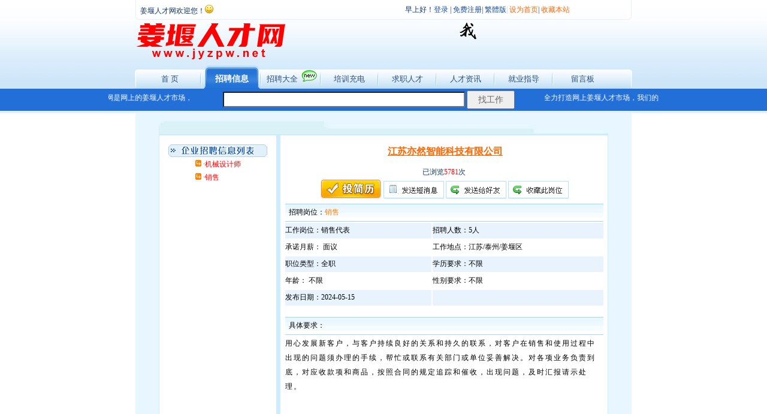

--- FILE ---
content_type: text/html
request_url: http://www.xtzrc.cn/jy/jobinfo.php?id=32924
body_size: 28661
content:
  <!DOCTYPE html PUBLIC "-//W3C//DTD XHTML 1.0 Transitional//EN" "http://www.w3.org/TR/xhtml1/DTD/xhtml1-transitional.dtd">
<html xmlns="http://www.w3.org/1999/xhtml" >
<head>
<title>招聘销售_江苏亦然智能科技有限公司 - 姜堰人才网(www.jyzpw.net)</title>
<meta http-equiv="Content-Type" content="text/html; charset=gb2312" />
<link href="css.css" rel="stylesheet" type="text/css" />
<style type="text/css">
<!--
body {
	margin-left: 0px;
background-image: url(image/top_r1_c2.jpg);
	background-position:100% 11px;
	background-repeat: repeat-x;
	margin-top: 0px;
	margin-right: 0px;
	margin-bottom: 0px;
}
body,td,th {
	font-size: 12px;
}
.STYLE1 {
	color: #FF6600;
	font-weight: bold;
	font-size: 16px;
}
.STYLE2 {color: #000000}
.STYLE3 {
	color: #FF6600;
	font-weight: bold;
}
.STYLE4 {color: #FF6600}
.STYLE5 {color:#FF6600;text-decoration:underline;}
.STYLE6 {font-weight: bold}
.style7 {color: #FF0000}
-->
    </style>
</head>
<body>
<script src="/Application/Home/View/xtzrc/public/js/jquery.min.js"></script>
<script type="text/javascript" src="/Application/Home/View/xtzrc/public/js/jquery.modal.dialog.js"></script>
<script type="text/javascript" src="/joblist/js/layer/layer.js"></script>
<link href="/Application/Home/View/xtzrc/public/css/common.css" rel="stylesheet" type="text/css" />
<link href="/Application/Home/View/xtzrc/public/css/members/common.css" rel="stylesheet" type="text/css" />
<script src="/Application/Home/View/xtzrc/public/js/jquery.min.js"></script>
<script type="text/javascript" src="/Application/Home/View/xtzrc/public/js/jquery.modal.dialog.js"></script>
<link href="/Application/Home/View/xtzrc/public/css/common.css" rel="stylesheet" type="text/css" />
<link href="/Application/Home/View/xtzrc/public/css/members/common.css" rel="stylesheet" type="text/css" />
<script type="text/javascript" src="/joblist/js/layer/layer.js"></script>
<script src="http://static.geetest.com/static/tools/gt.js"></script>
<table width="100%" border="0" cellpadding="0" cellspacing="0">
  <tr>
    <td height="105" valign="top">
    <div style="width:830px;  margin:0 auto;bottom: 0px;
	height:33px; ">
 <div style=" float:left; background:url(image/top_lf1.gif);width:9px; height:33px;"></div>
 <div style=" border-bottom:solid 1px #E7F0FC; width:346px;float:left; height:24px; padding-top:8px;">姜堰人才网欢迎您！<img src="image/face.jpg" width="14" height="14" /></div>
 <div style=" border-bottom:solid 1px #E7F0FC; width:466px;float:left;line-height:32px; text-align:center"> 早上好！<a id="J_site_login" href="javascript:;" class='login' href="javascript:void(0)">登录</a> <span> | </span> <a href="javascript:;" id='J_site_reg' target="_blank" >免费注册</a>|  
   <a href="#" id="StranLink">繁体版</a><span style="color:#CCCCCC">|</span> </span> <a class="orange" style="CURSOR: hand" 
      onclick="varstrHref=window.location.href;this.style.behavior='url(#default#homepage)';this.setHomePage('http://www.xtzrc.cn/jy');"><span style="color:#FF6600">设为首页</span><span style="line-height:22px;"><span class="hs">|</span> </span> </a><span style="color:#FF6600; cursor:hand;" onclick="window.external.addFavorite('http://www.xtzrc.cn/jy','姜堰人才招聘网')" >收藏本站</span></div>
 <div style="float:right; background:url(image/top_rg1.gif); width:9px; height:33px;"></div>
    </div>
    
    <div style="width:830px;  margin:0 auto;bottom: 0px;
	height:70px; "><div style="float:left; height:70px;"><img src="image/logo.gif" alt="姜堰人才网" align="absbottom" /></div>
      <div style=" height:70px; overflow:hidden;overflow:auto ">
        <div align="right"><img title="姜堰人才网" src="image/nl.gif" />      </div>
      </div>
    </div>    </td>
  </tr>
  <tr>
    <td height="43" valign="bottom"><table   cellspacing="0" cellpadding="0" width="830" align="center" border="0">
      <tbody>
        <tr>
          <td width="5"><img id="top_r6_c3" height="39" alt="" 
            src="image/top_r6_c3.jpg" width="5" border="0" 
            name="top_r6_c3" /></td>
          <td background="image/top_r6_c5.jpg"><table height="30" cellspacing="0" cellpadding="0" width="100%" align="center" 
            border="0">
            <tbody>
              <tr>
                <td valign="bottom" width="6" style="height: 39px">&nbsp;</td>
             
                                     <td id="Top1_td1" width="94" nowrap="nowrap" ><table cellspacing="0" cellpadding="0"  align="center" 
                  border="0">
                  <tbody>
                    <tr>
                      <td valign="bottom" height="25"><div align='center'  style='FILTER: DropShadow(OffX=1, OffY=1, color:#ffffff); width: 65px;'  ><a href='http://www.xtzrc.cn/jy/' class='menu'>首  页</a></div></td>
                    </tr>
                  </tbody>
                </table></td>
                                <td valign="bottom" width="10" style="height: 0px"><div align="center"><img height="32" 
                  src="image/top_r7_c8.jpg" width="2" /></div></td>
                                 
                <td id="Top1_td1" width="94" nowrap="nowrap"  style="background-image:url(image/top_r6_c10.jpg);"><table cellspacing="0" cellpadding="0"  align="center" 
                  border="0">
                  <tbody>
                    <tr>
                      <td valign="bottom" height="25"><div align="center" style='FONT-WEIGHT: bold; FONT-SIZE: 14px; COLOR: #ffffff' > <span id="Top1_in_hl"><a style='FONT-WEIGHT: bold; FONT-SIZE: 14px; COLOR: #ffffff'  href='joblist.php'>招聘信息</a></span></div></td>
                    </tr>
                  </tbody>
                </table></td>
                                
                
                <td valign="bottom" width="2" style="height: 0px"><div align="center"><img height="32" 
                  src="image/top_r7_c8.jpg" width="2" /></div></td>
                <td id="Top1_td3" width="98"><table cellspacing="0" cellpadding="0" width="60%" align="center" 
                  border="0">
                  <tbody>
                    <tr>
                      <td height="25" 
                      valign="bottom" nowrap="nowrap" 
                      ><div align="center"><span id="Top1_so_hl">
                        <div align='center' style='FILTER: DropShadow(OffX=1, OffY=1, color:#ffffff); width: 65px;'><a class='menu' href='http://www.xtzrc.cn/joblist/' >招聘大全</a></div>
                      </span></div></td>
                      <td 
                      style="FILTER: DropShadow(OffX=1, OffY=1, color:#ffffff)" 
                      valign="top"><img src="image/chenzhounew.gif" width="29" height="21" /></td>
                    </tr>
                  </tbody>
                </table></td>
                <td valign="bottom" width="2" style="height: 0px"><div align="center"><img height="32" 
                  src="image/top_r7_c8.jpg" width="2" /></div></td>
                                    <td id="Top1_td1" width="94" nowrap="nowrap" ><table cellspacing="0" cellpadding="0"  align="center" 
                  border="0">
                  <tbody>
                    <tr>
                      <td valign="bottom" height="25"><div align='center'  style='FILTER: DropShadow(OffX=1, OffY=1, color:#ffffff); width: 65px;'  ><a href='train.php' class='menu'>培训充电</a></div></td>
                    </tr>
                  </tbody>
                </table></td>
                                
                <td valign="bottom" width="2" style="height: 0px"><div align="center"><img height="32" 
                  src="image/top_r7_c8.jpg" width="2" /></div></td>
                                       <td id="Top1_td1" width="94" nowrap="nowrap" ><table cellspacing="0" cellpadding="0"  align="center" 
                  border="0">
                  <tbody>
                    <tr>
                      <td valign="bottom" height="25"><div align='center'  style='FILTER: DropShadow(OffX=1, OffY=1, color:#ffffff); width: 65px;'  ><a href='Resume_list.php' class='menu'>求职人才</a></div></td>
                    </tr>
                  </tbody>
                </table></td>
                                <td valign="bottom" width="2" style="height: 0px"><div align="center"><img height="32" 
                  src="image/top_r7_c8.jpg" width="2" /></div></td>
              
                                       <td id="Top1_td1" width="94" nowrap="nowrap" ><table cellspacing="0" cellpadding="0"  align="center" 
                  border="0">
                  <tbody>
                    <tr>
                      <td valign="bottom" height="25"><div align='center'  style='FILTER: DropShadow(OffX=1, OffY=1, color:#ffffff); width: 65px;'  ><a href='news.php' class='menu'>人才资讯</a></div></td>
                    </tr>
                  </tbody>
                </table></td>
                                
                
                <td valign="bottom" width="2" style="height: 0px"><div align="center"><img height="32" 
                  src="image/top_r7_c8.jpg" width="2" /></div></td>
                
                                         <td id="Top1_td1" width="94" nowrap="nowrap" ><table cellspacing="0" cellpadding="0"  align="center" 
                  border="0">
                  <tbody>
                    <tr>
                      <td valign="bottom" height="25"><div align='center'  style='FILTER: DropShadow(OffX=1, OffY=1, color:#ffffff); width: 65px;'  ><a href='/hrtools.html' class='menu' target="_blank">就业指导</a></div></td>
                    </tr>
                  </tbody>
                </table></td>
                                
                
                <td valign="bottom" width="2" style="height: 0px"><div align="center"><img height="32" 
                  src="image/top_r7_c8.jpg" width="2" /></div></td>
                <td id="Top1_td5" width="98"><table cellspacing="0" cellpadding="0" width="60%" align="center" 
                  border="0">
                  <tbody>
                    <tr>
                      <td height="25"  valign="bottom" nowrap="nowrap"> 
                      <div align="center"><span id="Top1_lyb_hl">
                        <div align='center' style='FILTER: DropShadow(OffX=1, OffY=1, color:#ffffff); width: 65px;'><a href='/book/' target="_blank" class='menu' >留言板</a></div>
                      </span></div></td>
                    </tr>
                  </tbody>
                </table></td>
                <td width="2" valign="bottom" style="height: 0px">&nbsp;</td>
                <td width="24" style="height: 0px">&nbsp;</td>
              </tr>
            </tbody>
          </table></td>
          <td width="5" height="5"><img id="Img1" height="39" alt="" 
            src="image/top_r6_c16.jpg" width="5" border="0" 
            name="top_r6_c3" /></td>
        </tr>
      </tbody>
    </table></td>
  </tr>
</table><div style="height:40px;">
  <div align="center" style="height:35px;">
<table width="100%" border="0" cellspacing="0" cellpadding="0">
<form action="/joblist/joblist.php" method="get"   target="_blank">  <tr>
<td width="25%"><div  style="margin-left:80px; color:#FFFFFF" align="right"><marquee onmouseover=this.stop() onmouseout=this.start()  direction="left" scrollamount="3" height="20" width="140">姜堰人才网是网上的姜堰人才市场，姜堰人才网祝你工作顺利!</marquee></div></td>
    <td width="46%" height="23" nowrap="nowrap">  
      <div align="center" style="margin-top:3px;">
        <input name="q" style="	height: 22px;	width: 400px;	line-height:23px;	font-family: Arial, Helvetica, sans-serif;	font-size: 14px;	border-top-width: 2px;	border-right-width: 2px;	border-bottom-width: 2px;	border-left-width: 2px;	border-top-style: inset;border-right-style: inset;	border-bottom-style: inset;	border-left-style: inset;" autocomplete="off"  type="text" class="soinput" id="key"  />
        
        
        <input type="submit" class="sobt" name="button" id="button" value="找工作" />
        </div></td><td width="29%" nowrap="nowrap"><div style="margin-right:80px; color:#FFFFFF" align="left"><marquee scrollamount="3" onmouseover=this.stop() onmouseout=this.start()  height="20" width="190">全力打造网上姜堰人才市场，我们的人才网是本地区专业的人才网站!</marquee></div></td>
  </tr></form>
</table>

  </div>
</div>
<div>
  <table width="828" border="0" align="center" cellpadding="0" cellspacing="0" bgcolor="#E7F6FF">
    <tr>
      <td><div align="center"><br />
              <img src="image/t.gif" width="750" height="22" /></div></td>
    </tr>
    <tr>
      <td><table width="750" border="0" align="center" cellpadding="0" cellspacing="1" bgcolor="#CCEDFE">
          <tr>
            <td valign="top"><table width="100%" border="0" cellspacing="0" cellpadding="0">
                <tr>
                  <td height="500" valign="top" bgcolor="#FFFFFF" style="width: 26%"><div align="center"><br />
                          <img src="image/sead.gif" width="165" height="23" /><br />
                          <div>
                            <table cellspacing="0" border="0">
                                                          <tr>
                                <td height="20" align="left"><img src="image/tag.gif" border="0" id="job_gd_ctl02_Image1"  /> <a href='jobinfo.php?id=33001'  title='机械设计师' ><span class="style7">·机械设计师 </span></a></td>
                              </tr>
                                                            <tr>
                                <td height="20" align="left"><img src="image/tag.gif" border="0" id="job_gd_ctl02_Image1"  /> <a href='jobinfo.php?id=32924'  title='销售' ><span class="style7">·销售 </span></a></td>
                              </tr>
                                                          </table>
                      </div><br /><br />

<script type="text/javascript"><!--
google_ad_client = "pub-2633864125353215";
/* 120x600, 创建于 08-8-11 */
google_ad_slot = "9468263811";
google_ad_width = 120;
google_ad_height = 600;
//-->
      </script>
              <script type="text/javascript"
src="http://pagead2.googlesyndication.com/pagead/show_ads.js">
        </script>
                    </div></td>
                  <td width="1%" bgcolor="#CCEDFE">&nbsp;</td>
                  <td width="73%" valign="top" bgcolor="#FFFFFF"><br />
                      <table width="98%" border="0" align="center" cellpadding="0" cellspacing="2">
                        <tr>
                          <td height="30" colspan="2" align="center"><div align="center"><span class="STYLE1"> &nbsp;<a href="company.php?id=19116"><span id="com_link" class="STYLE5">江苏亦然智能科技有限公司</span></a> </span></div>
                              <br />
                            已浏览<span id="vits" style="color:Red;">5781</span>次</td>
                        </tr>
                        <tr>
                          <td height="40" colspan="2" nowrap="nowrap" bgcolor="#FFFFFF"><div id="ypdiv" align="center"></div>
                          <span id="jobspan"></span>
                              <div align="center"> 
                                                           <img  id="J_site_login"   src="image/yp.jpg" style="border-width:0px;cursor:hand;" />
                                                            
                                                               <img id="dx_pic"  class="login" src="image/dx.jpg" style="border-width:0px;cursor:hand;" />   <img  style="cursor:hand;"  src="image/fghy.jpg" onclick="return copyText('江苏亦然智能科技有限公司'+'\n招聘:'+'江苏亦然智能科技有限公司'+'\n'+top.location);" width="101" height="30" /> 
                               <a  data-id="32924" class="favor" href="javascript:void(0);" ><img src="image/sc.jpg" width="101" height="30" border="0" /></a></div></td>
                        </tr>
                        <tr>
                          <td height="30" colspan="2" background="image/bar_bg.gif" bgcolor="#FFFFFF"><span class="STYLE2"><strong>&nbsp; 招聘岗位</strong>：<span style="color:#FF8000;">销售</span>
                              <input name="getjobid" type="hidden" id="getjobid" value="32924" />
                          </span></td>
                        </tr>
                        <tr>
                          <td width="46%" height="26" bgcolor="E8F3FE"><span class="STYLE2 STYLE2">工作岗位：销售代表</span></td>
                          <td width="54%" height="24" bgcolor="E8F3FE"><span class="STYLE2 STYLE2">招聘人数：5人</span></td>
                        </tr>
                        <tr>
                          <td height="26" bgcolor="#FFFFFF"><span class="STYLE2 STYLE2">承诺月薪：
                           面议                          </td>
                          <td height="24" bgcolor="#FFFFFF"><span class="STYLE2 STYLE2">工作地点：江苏/泰州/姜堰区</span></td>
                        </tr>
                        <tr>
                          <td height="26" bgcolor="E8F3FE"><span class="STYLE2">职位类型：全职</span></td>
                          <td height="24" bgcolor="E8F3FE"><span class="STYLE2 STYLE2">学历要求：</span><span class="STYLE2">不限</span></td>
                        </tr>
                        <tr>
                          <td height="26" bgcolor="#FFFFFF"><span class="STYLE2">年龄：
                          不限</span></td>
                          <td height="24" bgcolor="#FFFFFF"><span class="STYLE2">性别要求：不限</span></td>
                        </tr>
                        <tr>
                         
                             <td height="26" bgcolor="#E8F3FE"><span class="STYLE2">发布日期：2024-05-15</span></td>
                           <td height="24" bgcolor="#E8F3FE"><span class="STYLE2 STYLE2">
                          <input name="com_ID" type="hidden" id="com_ID" value="19116" />
                          </span></td>
                          
                          
                        </tr>
                        <tr>
                          <td height="8" bgcolor="#FFFFFF">&nbsp;</td>
                          <td height="8" bgcolor="#FFFFFF">&nbsp;</td>
                        </tr>
                        <tr>
                          <td height="30" colspan="2" background="image/bar_bg.gif"><strong>&nbsp; <span class="STYLE2">具体要求：</span></strong></td>
                        </tr>
                        <tr>
                          <td height="200" colspan="2" valign="top" class="vtd"><span class="STYLE2"> <span id="other_msg">用心发展新客户，与客户持续良好的关系和持久的联系，对客户在销售和使用过程中出现的问题须办理的手续，帮忙或联系有关部门或单位妥善解决。对各项业务负责到底，对应收款项和商品，按照合同的规定追踪和催收，出现问题，及时汇报请示处理。</span> </span></td>
                        </tr>
                        <tr>
                          <td colspan="2">&nbsp;</td>
                        </tr>
                        <tr>
                          <td height="30" colspan="2" background="image/bar_bg.gif" ><strong>&nbsp; <span class="STYLE2">联系方式：</span></strong></td>
                        </tr>
                        <tr>
                          <td height="100" colspan="2" valign="top">  <div>
                               <form action="user_login.php?do=post" method="post">
                              <table width="100%" border="0" cellspacing="0" cellpadding="0">
                                <tr>
                                  <td><div align="center">该企业是普通会员，请<a href="javascript:void(0);" class="login"><font color="#FF0000">登陆</font></a>才能查看联系方式<br />
                                    还不是求职会员请先<a id="J_site_reg" href="javascript:void(0);"><font color="#FF0000">免费注册</font></a></div></td>
                                 
                                </tr>                              
                              </table>
                            </form>
                          </div> </td>
                        </tr>
                        <tr>
                          <td colspan="2"><table width="100%" border="0" cellpadding="0" cellspacing="1" bgcolor="#CCEDFE">
                              <tr>
                                <td bgcolor="#E7F6FF"><table width="98%" align="center" cellpadding="0" cellspacing="0">
                                    <tr>
                                      <td height="40"><span class="STYLE3">特别提醒：</span><span class="STYLE4">任何以招聘名义向求职人员收取费用的行为都是违法的，可向劳动监察部门投诉。</span></td>
                                    </tr>
                                    <tr>
                                      <td height="40"> 以上招聘信息由 <span id="alert_company" style="color:Red;">江苏亦然智能科技有限公司</span> 自行发布，未经本<strong>姜堰人才网</strong>认证，不能保证信息真实可靠
。<span id="web_name"><font color='#FF0000'>姜堰人才网</font></span>是一个人才与企业进行沟通的平台。 </td>
                                  </tr>
                                </table></td>
                              </tr>
                            </table>
                             </td>
                        </tr>
                  </table></td>
                </tr>
            </table></td>
          </tr>
      </table></td>
    </tr>
    <tr>
      <td bgcolor="#FFFFFF"><script language="JavaScript" src="image/jffy.js" type="text/javascript"></script>
      </td>
    </tr>
  </table>
  <table width="830" align="center" cellpadding="0" cellspacing="0" class="footTable">
      <tr>
        <td width="100%"   align="middle" valign="middle"><br />
<div align="center"><a href="http://www.xtzrc.cn/jy/"><strong>姜堰人才网</strong></a>、<a href="http://www.xtzrc.cn/jy/"><b>姜堰人才市场</b></a>是姜堰地区最专业的<strong>人才网</strong> <strong>姜堰人才招聘网</strong>真诚为您服务！</div></td>
  </tr>
      <tr>
        <td width="100%" align="middle"><div align="center">
          <div align="center"><span>服务电话：0523-82208186 &nbsp; 18115951945&nbsp; </span> 传真：0523-82208186  <span class="QQkefu"></span>招聘咨询
           &nbsp; <font color="#FF0000">服务QQ群:68629719</font><br />
&copy;2019<strong>姜堰人才网</strong>所有信息，未经书面同意，不得转载。苏ICP备05079856号
</div>
          </div>          </td>
      </tr>      
    </table>

    <script type="text/javascript" src="/Application/Home/View/xtzrc/public/js/jquery.disappear.tooltip.js"></script>
    <script type="text/javascript">
  var active = {
   login: function(){
      layer.open({
        type: 2
        ,title: false //不显示标题
        ,content: '/joblist/loginwin.php'
        ,area: ['370px', '270px']
        ,maxmin: false
      })
    }
  };  
   $('.login').die().live('click', function() { 
    var type = $(this).data('type');
    active[type] ? active[type].call(this) : '';
  });
</script>

<script type="text/javascript">
  $('.QQkefu').html("<a target=\"_blank\" href=\"http://wpa.qq.com/msgrd?v=3&amp;uin=24169146&amp;site=qq&amp;menu=yes\"><img border=\"0\" src=\"/Application/Home/View/xtzrc/public/images/QQ.gif\" alt=\"泰州人才网客服\" title=\"泰州人才网客服\" align=\"absmiddle\"></a>");
var siteurl='';
	var app_spell = "1";
	var qscms = {
		base : siteurl,
		keyUrlencode:"0",
		domain : "",
		root : "/index.php",
		companyRepeat:"1",
		regularMobile: /^13[0-9]{9}$|14[0-9]{9}$|15[0-9]{9}$|18[0-9]{9}$|17[0-9]{9}$|16[0-9]{9}$|19[0-9]{9}$/,
		is_subsite : 0,
		subsite_level : "4",
		smsTatus: "1",
		captcha_open:"1",
		varify_mobile:"1",
		varify_suggest:"1",
        varify_user_login:"0",
		is_login:"0",
		default_district : "10.119",
		default_district_spell : "jiangsu.taizhou"
	};

	    // 注册
    $('#J_site_reg').die().live('click', function () {
        siteRegModelShow();
    })
	$('#J_site_login').die().live('click', function () {
        siteLoginModelShow();
    })
	$('.login').die().live('click', function () {
        siteLoginModelShow();
    })
	// 显示登录
    function siteLoginModelShow() {
        var siteLoginDialog = $(this).dialog({
            title: false,
            loading: true,
            footer: false,
            header: false,
            border: false,
            backdrop: false
        });
        $.getJSON("/Home/AjaxCommon/ajax_login", function(result){
            if (result.status==1){
                siteLoginDialog.hide();
                var LoginDialog = $(this).dialog({
                    title: false,
                    content:result.data.html,
                    footer: false,
                    header: false,
                    border: false,
                    innerPadding: false,
                    backdrop: true
                });
            } else {
                siteLoginDialog.hide();
                disapperTooltip("remind",result.msg);
            }
        });
    }
	
	 // 显示注册
    function siteRegModelShow() {
        var siteLoginDialog = $(this).dialog({
            title: false,
            loading: true,
            footer: false,
            header: false,
            border: false,
            backdrop: false
        });
        $.getJSON("/Home/AjaxCommon/ajax_regisiter.html", function(result){
            if (result.status==1){
                siteLoginDialog.hide();
                var LoginDialog = $(this).dialog({
                    title: false,
                    content:result.data.html,
                    footer: false,
                    header: false,
                    border: false,
                    innerPadding: false,
                    backdrop: true
                });
            } else {
                siteLoginDialog.hide();
                disapperTooltip("remind",result.msg);
            }
        });
    }
	// 收藏职位点击事件绑定
	    var isVisitor = "6";
		$(".favor").die().live('click',function(){
			var url = "/ajaxPersonal/jobs_favorites.html";
			var jid = $(this).data("id"); 
			if ((isVisitor > 0)) {
				$.getJSON(url,{jid:jid},function(result){
					if(result.status==1){
						disapperTooltip('success',result.msg);
					} else {
						disapperTooltip('remind',result.msg);
					}
				});
			} else {
				var qsDialog = $(this).dialog({
	        		loading: true,
					footer: false,
					header: false,
					border: false,
					backdrop: false
				});
				var loginUrl = "/AjaxCommon/ajax_login.html";
				$.getJSON(loginUrl, function(result){
		            if(result.status==1){
						qsDialog.hide();
						var qsDialogSon = $(this).dialog({
							header: false,
							content: result.data.html,
							footer: false,
							border: false
						});
		    			qsDialogSon.setInnerPadding(false);
		            } else {
		                qsDialog.hide();
						disapperTooltip('remind',result.msg);
		            }
		        });
			}
		});

$(document).ready(function(){
/*     $('#J_sign_in').die().live('click', function () {
			var f = $(this);
           $.getJSON("/members/sign_in.html",function(result){
	    		if(result.status == 1){
	    			disapperTooltip("goldremind", '每天签到增加'+result.data+'积分<span class="point">+'+result.data+'</span>');
					f.addClass('btn_gray9').text('已签到');
	    			$(".my_points_num").html(parseInt($(".my_points_num").html())+parseInt(result.data));
	    		}else{
	    			disapperTooltip('remind',result.msg);
	    		}
	    	});
	    });*/
})	


	$.getJSON(qscms.root + '?m=Home&c=index&a=ajax_user_info',function(result){
		if(result.status == 1){
			$('#J_userWrap').html(result.data.html);
		}
	})		
</script>
    <script type="text/javascript" charset="utf-8"  src="/Application/Home/View/xtzrc/public/js/jquery.xtzrc.login.js"></script>
  <center><script type="text/javascript" src="http://www.xtzrc.cn/image/zphadjs.js"></script>
  <script language="javascript" type="text/javascript" src="http://js.users.51.la/1734983.js"></script>
</center></div>
    <!--<script type="text/javascript" src="image/openmsg.js"></script> -->  
    <script  language=javascript src="/joblist/js/joblist.js"></script>
</body>
</html>

--- FILE ---
content_type: text/html; charset=utf-8
request_url: https://www.google.com/recaptcha/api2/aframe
body_size: 250
content:
<!DOCTYPE HTML><html><head><meta http-equiv="content-type" content="text/html; charset=UTF-8"></head><body><script nonce="fYTaSE6EPuDrAcjRA4Y0Gw">/** Anti-fraud and anti-abuse applications only. See google.com/recaptcha */ try{var clients={'sodar':'https://pagead2.googlesyndication.com/pagead/sodar?'};window.addEventListener("message",function(a){try{if(a.source===window.parent){var b=JSON.parse(a.data);var c=clients[b['id']];if(c){var d=document.createElement('img');d.src=c+b['params']+'&rc='+(localStorage.getItem("rc::a")?sessionStorage.getItem("rc::b"):"");window.document.body.appendChild(d);sessionStorage.setItem("rc::e",parseInt(sessionStorage.getItem("rc::e")||0)+1);localStorage.setItem("rc::h",'1769210544716');}}}catch(b){}});window.parent.postMessage("_grecaptcha_ready", "*");}catch(b){}</script></body></html>

--- FILE ---
content_type: text/css
request_url: http://www.xtzrc.cn/jy/css.css
body_size: 20921
content:
body {
	background-color:#fff !important
}


.menu:link {
	FONT-SIZE: 13px; COLOR: #285080; FONT-STYLE: normal; FONT-VARIANT: normal; TEXT-DECORATION: none
}
.menu:visited {
	FONT-SIZE: 13px; COLOR: #285080; FONT-STYLE: normal; FONT-VARIANT: normal; TEXT-DECORATION: none
}
.menu:hover {
	FONT-SIZE: 13px;
	COLOR: #FF0000;
	FONT-STYLE: normal;
	FONT-VARIANT: normal;
	TEXT-DECORATION: underline
}

.menu:active {
	FONT-SIZE: 13px; COLOR: #285080; FONT-STYLE: normal; FONT-VARIANT: normal; TEXT-DECORATION: underline
}
.orange:link {
	COLOR: #FF6600;
	TEXT-DECORATION: none;
	font-family: "瀹嬩綋";
	font-size: 12px;
}
.orange:visited {
	FONT: 12px "瀹嬩綋"; COLOR: #ff9900; TEXT-DECORATION: none
}
.orange:hover {
	FONT-WEIGHT: normal; FONT-SIZE: 12px; COLOR: #ff9900; FONT-STYLE: normal; FONT-FAMILY: "瀹嬩綋"; FONT-VARIANT: normal; TEXT-DECORATION: underline
}
.orange:active {
	FONT: 12px "瀹嬩綋"; COLOR: #ff9900; TEXT-DECORATION: none
}
.kl {
	BORDER-RIGHT: #c5e5ff 1px solid; BORDER-TOP: #c5e5ff 1px solid; PADDING-LEFT: 5px; BORDER-LEFT: #c5e5ff 1px solid; WIDTH: 160px; LINE-HEIGHT: 24px; BORDER-BOTTOM: #c5e5ff 1px solid; BACKGROUND-REPEAT: no-repeat; HEIGHT: 24px; BACKGROUND-COLOR: #ffffff
}
.kl2 {
	BORDER-RIGHT: #c5e5ff 1px solid;
	BORDER-TOP: #c5e5ff 1px solid;
	PADDING-LEFT: 5px;
	BORDER-LEFT: #c5e5ff 1px solid;
	WIDTH: 130px;
	LINE-HEIGHT: 17px;
	BORDER-BOTTOM: #c5e5ff 1px solid;
	BACKGROUND-REPEAT: no-repeat;
	HEIGHT: 17px;
	BACKGROUND-COLOR: #ffffff
}
A:link {
	COLOR: #1a4e9a; TEXT-DECORATION: none
}
A.mem:link {
	COLOR: #1a4e9a;
	text-decoration: underline;
}
A.mem:visited {
	text-decoration: underline;
}
A.mem:hover {
	COLOR: #999999;
	text-decoration: underline;
}
A:visited {
	COLOR: #1a4e9a; TEXT-DECORATION: none
}
A:hover {
	COLOR: #ff7200; TEXT-DECORATION: none
}
A:active {
	COLOR: #1a4e9a; TEXT-DECORATION: none
}
.xx {
	border-top-width: 1px;
	border-right-width: 1px;
	border-bottom-width: 1px;
	border-left-width: 1px;
	border-top-style: none;
	border-right-style: none;
	border-bottom-style: dashed;
	border-left-style: none;
	border-top-color: #CCCCCC;
	border-right-color: #CCCCCC;
	border-bottom-color: #CCCCCC;
	border-left-color: #CCCCCC;
}

.spacexx {

padding-left:10px;
	border-top-width: 1px;
	border-right-width: 1px;
	border-bottom-width: 1px;
	border-left-width: 1px;
	border-top-style: none;
	border-right-style: none;
	border-bottom-style: dashed;
	border-left-style: none;
	border-top-color: #CCCCCC;
	border-right-color: #CCCCCC;
	border-bottom-color: #CCCCCC;
	border-left-color: #CCCCCC;
}

.height24 {
	LINE-HEIGHT: 23px
}
.clssMainRoll {
	FILTER: progid:DXImageTransform.Microsoft.Slide(slidestyle=SWAP,Bands=1); CURSOR: pointer
}


.bigon {
	FONT-WEIGHT: bold; BACKGROUND: url(image/index_r2_c63.gif); COLOR: #ffffff
}
.bigoff {
	FONT-WEIGHT: bold; BACKGROUND: url(image/index_r2_c62.gif); COLOR: #ffffff
}.vbd {
border-top-width: 1px;
	border-right-width: 1px;
	border-bottom-width: 1px;
	border-left-width: 1px;
	border-top-style: none;
	border-right-style: solid;
	border-bottom-style: solid;
	border-left-style: solid;
	border-top-color: #A1D6FE;
	border-right-color: #A1D6FE;
	border-bottom-color: #A1D6FE;
	border-left-color: #A1D6FE;

}
.bc {
	border-top-style: none;
	border-right-style: none;
	border-bottom-style: solid;
	border-left-style: none;
	border-top-color: #BFD4EF;
	border-right-color: #BFD4EF;
	border-bottom-color: #BFD4EF;
	border-left-color: #BFD4EF;
	border-top-width: 1px;
	border-right-width: 1px;
	border-bottom-width: 1px;
	border-left-width: 1px;
}
lbr {
	border: 1px solid #BFD4EF;
}
.lbr {
	border-top-width: 1px;
	border-right-width: 1px;
	border-bottom-width: 1px;
	border-left-width: 1px;
	border-top-style: none;
	border-right-style: solid;
	border-bottom-style: solid;
	border-left-style: solid;
	border-top-color: #C2E3FA;
	border-right-color: #C2E3FA;
	border-bottom-color: #C2E3FA;
	border-left-color: #C2E3FA;
}

.height27 {
	LINE-HEIGHT: 27px
}
.radiobg {
	background-image: url(image/rbg.gif);
	border-top-style: none;
	border-right-style: none;
	border-bottom-style: none;
	border-left-style: none;
}
.bbd {
	border-top-width: 1px;
	border-right-width: 1px;
	border-bottom-width: 1px;
	border-left-width: 1px;
	border-top-style: none;
	border-right-style: none;
	border-bottom-style: solid;
	border-left-style: none;
	border-top-color: #C1E5FF;
	border-right-color: #C1E5FF;
	border-bottom-color: #C1E5FF;
	border-left-color: #C1E5FF;
}
.sbg {
	background-image: url(image/sbg.gif);
	width: 397px;
	height: 25px;
	border: 0px solid #226CD5;

}
body,td,th {
	font-size: 12px;
	color: #113668;
}
.joblist_bd {
	border-top-width: 1px;
	border-right-width: 1px;
	border-bottom-width: 1px;
	border-left-width: 1px;
	border-top-style: none;
	border-right-style: solid;
	border-bottom-style: solid;
	border-left-style: solid;
	border-top-color: #CDF1FF;
	border-right-color: #CDF1FF;
	border-bottom-color: #CDF1FF;
	border-left-color: #CDF1FF;
	padding-left:5px;
	padding-right:5px;
	margin-left:6px;
	margin-right:4px;
	background-color:#FFFFFF;
}
.hx {
	border-top-width: 1px;
	border-right-width: 1px;
	border-bottom-width: 1px;
	border-left-width: 1px;
	border-top-style: none;
	border-right-style: none;
	border-bottom-style: solid;
	border-left-style: none;
	border-top-color: #CCCCCC;
	border-right-color: #CCCCCC;
	border-bottom-color: #CCCCCC;
	border-left-color: #CCCCCC;
	
}
.vtd {
	line-height: 24px;
	letter-spacing: 2px;
	word-spacing: 2px;
}

.vbd2 {
	border-top-width: 1px;
	border-right-width: 1px;
	border-bottom-width: 1px;
	border-left-width: 1px;
	border-top-style: none;
	border-right-style: solid;
	border-bottom-style: solid;
	border-left-style: solid;
	border-top-color: #D9EBFF;
	border-right-color: #D9EBFF;
	border-bottom-color: #D9EBFF;
	border-left-color: #D9EBFF;
}
.top_but {
	border-top-width: 1px;
	border-right-width: 1px;
	border-bottom-width: 1px;
	border-left-width: 1px;
	border-top-style: solid;
	border-right-style: none;
	border-bottom-style: solid;
	border-left-style: none;
	border-top-color: #C5E1F6;
	border-right-color: #C5E1F6;
	border-bottom-color: #C5E1F6;
	border-left-color: #C5E1F6;
	background-color: #FFFFFF;
	width: 100%;
	padding-top:10px;

	height:50px;
	
}
.reg_err {
	border: 1px solid #FF0000;
	background-color: #FFFFE8;
	color: #000000;
	line-height:20px;
	margin-left:6px;
	background-image: url(image/li_err.gif);
	background-repeat: no-repeat;
	padding-left:20px;

}
.reg_ok {
	border: 1px solid #009900;
	background-color: #DDFFDD;
	color: #000000;
	line-height:20px;
	margin-left:6px;
	background-image: url(image/li_ok.gif);
	background-repeat: no-repeat;
	padding-left:20px;

}
.mem_l_rbd {
	border-top-width: 1px;
	border-right-width: 1px;
	border-bottom-width: 1px;
	border-left-width: 1px;
	border-top-style: none;
	border-right-style: solid;
	border-bottom-style: none;
	border-left-style: none;
	border-top-color: #AFD4FF;
	border-right-color: #AFD4FF;
	border-bottom-color: #AFD4FF;
	border-left-color: #AFD4FF;
}
.ssin {
	border: 1px solid #3E7EDF;
	height: 23px;
	font-size: 15px;
	line-height: 25px;
	color: #FF3300;
	background-color: #FFFFFF;
}
.ssbt {
	
	height: 30px;
	font-size: 15px;
	line-height: 25px;
	color: #113668;
	font-weight: bold;
}
.mem {
	COLOR: #1a4e9a;
	text-decoration: underline;
}
.a2 {font-size: 14px;
}
.jlxg {
	border-top-style: solid;
	border-right-style: solid;
	border-bottom-style: none;
	border-left-style: solid;
	border-top-color: #CCCCCC;
	border-right-color: #CCCCCC;
	border-bottom-color: #CCCCCC;
	border-left-color: #CCCCCC;
	border-top-width: 1px;
	border-right-width: 1px;
	border-bottom-width: 1px;
	border-left-width: 1px;
	width: 100px;
}
.jlrdv {
	line-height: 30px;
	border-top-width: 1px;
	border-right-width: 1px;
	border-bottom-width: 1px;
	border-left-width: 1px;
	border-top-style: none;
	border-right-style: none;
	border-bottom-style: solid;
	border-left-style: none;
	border-top-color: #CCCCCC;
	border-right-color: #CCCCCC;
	border-bottom-color: #CCCCCC;
	border-left-color: #CCCCCC;
	float:left;
	margin:auto;
	
	
}

.tbrtd {
	border-top-width: 1px;
	border-right-width: 1px;
	border-bottom-width: 1px;
	border-left-width: 1px;
	border-top-style: solid;
	border-right-style: solid;
	border-bottom-style: solid;
	border-left-style: none;
	border-top-color: #89B2CE;
	border-right-color: #89B2CE;
	border-bottom-color: #89B2CE;
	border-left-color: #89B2CE;
	background-color:#DCECFF;
}
.tbtd {
	border-top-width: 1px;
	border-bottom-width: 1px;
	border-left-width: 1px;
	border-top-style: solid;
	border-bottom-style: solid;
	border-left-style: none;
	border-top-color: #89B2CE;
	border-right-color: #89B2CE;
	border-bottom-color: #89B2CE;
	border-left-color: #89B2CE;
	background-color:#DCECFF;
}
.lrbtd {
	border-top-width: 1px;
	border-right-width: 1px;
	border-bottom-width: 1px;
	border-left-width: 1px;
	border-top-style: none;
	border-right-style: solid;
	border-bottom-style: solid;
	border-left-style: solid;
	border-top-color: #89B2CE;
	border-right-color: #89B2CE;
	border-bottom-color: #89B2CE;
	border-left-color: #89B2CE;
}
.soinput{
	height: 22px;
	width: 400px;
	line-height:23px;
	font-family: Arial, Helvetica, sans-serif;
	font-size: 14px;
	border-top-width: 2px;
	border-right-width: 2px;
	border-bottom-width: 2px;
	border-left-width: 2px;
	border-top-style: inset;
	border-right-style: inset;
	border-bottom-style: inset;
	border-left-style: inset;
}.sobt {
	height: 31px;
	width: 80px;
}
.sowt {
	background-image: url(image/sowt.gif);
	background-repeat: no-repeat;
	background-position: right;
	padding-right:20px
		height: 22px;
	width: 400px;
	line-height:23px;
	font-family: Arial, Helvetica, sans-serif;
	font-size: 14px;
	border-top-width: 2px;
	border-right-width: 2px;
	border-bottom-width: 2px;
	border-left-width: 2px;
	border-top-style: inset;
	border-right-style: inset;
	border-bottom-style: inset;
	border-left-style: inset;
	
	}
	
	
.QQbox {
	Z-INDEX: 99; RIGHT: 0px; WIDTH: 178px; POSITION: absolute; TOP: 310px
}
.QQbox .press {
	RIGHT: 0px; WIDTH: 33px; CURSOR: pointer; BORDER-TOP-STYLE: none; BORDER-RIGHT-STYLE: none; BORDER-LEFT-STYLE: none; POSITION: absolute; HEIGHT: 158px; BORDER-BOTTOM-STYLE: none
}
.QQbox .Qlist {
	BACKGROUND: url(image/qq/qq_listbg.gif) repeat-y -155px 0px; LEFT: 0px; WIDTH: 145px; POSITION: absolute
}
.QQbox .Qlist .t {
	FONT-SIZE: 1px; FLOAT: right; WIDTH: 145px; HEIGHT: 6px
}
.QQbox .Qlist .b {
	FONT-SIZE: 1px; FLOAT: right; WIDTH: 145px; HEIGHT: 6px
}
.QQbox .Qlist .t {
	BACKGROUND: url(image/qq/qq_listbg.gif) no-repeat left 50%
}
.QQbox .Qlist .b {
	BACKGROUND: url(image/qq/qq_listbg.gif) no-repeat right 50%
}
.QQbox .Qlist .con {
	BACKGROUND: #fff; MARGIN: 0px auto; WIDTH: 90%
}
.QQbox .Qlist .con H2 {
	BORDER-RIGHT: #3a708d 1px solid; BORDER-TOP: #3a708d 1px solid; BACKGROUND: url(image/qq/qq_listbg.gif) repeat-y -163px 0px; FONT: bold 12px/22px "瀹嬩綋"; BORDER-LEFT: #3a708d 1px solid; COLOR: #fff; BORDER-BOTTOM: #3a708d 1px solid; HEIGHT: 22px; TEXT-ALIGN: center
}
.QQbox .Qlist .con UL {
}
.QQbox .Qlist .con UL LI {
	PADDING-RIGHT: 0px; PADDING-LEFT: 8px; BACKGROUND: #ffffff; PADDING-BOTTOM: 0px; PADDING-TOP: 0px; HEIGHT: 20px
}
.QQbox .Qlist .con UL LI.odd {
	BACKGROUND: #fff;
	list-style-type:none;
	/*margin-left:-3em;*/
	}
.kt {
	BACKGROUND: #fff;
	list-style-type:none;
/*	margin-left:-2em;*/
	}
	
	
.othermenu{float:left; margin-left:5px;display:inline; width:88px; height:19px; padding-top:18px}
.curentmenu{float:left; margin-left:5px;display:inline; width:88px; background: url(image/top2/nav_li_current.gif); height:23px; padding-top:14px}
.hotmenu{float:left; margin-left:5px;display:inline; width:88px; background: url(image/top2/nav_li_hover.gif); height:23px; padding-top:14px}

.dhbg{
margin-bottom:3px; width:844px; margin:auto; height:50px;background:
 url(image/top2/nav_bg.gif); background-position:0px 2px; background-repeat:repeat-x
}
.dbleft
{
height:50px; width:9px; float:left;background:url(image/top2/nav_l_bg.gif);background-position:0px 2px; background-repeat:repeat-x
}
.dhfg{
float:left; margin-left:2px;  display:inline; width:2px;height:50px; background: url(image/top2/nav_li_right.gif);background-position:0px 10px;background-repeat:repeat-x
}
.dbright
{
height:50px; width:9px; float:right;background:url(image/top2/nav_r_bg.gif);background-position:0px 2px; background-repeat:repeat-x
}
.dhwzlj
{
FONT-WEIGHT: bold; FONT-SIZE: 14px; COLOR: #ffffff
}
.dhtopdiv{
width:428px; margin:auto; padding-left:150px
}
.dhjg{float:left; width:10px;
}
.dh_key {
	BORDER-BOTTOM-STYLE: none; PADDING-BOTTOM: 10px; BORDER-RIGHT-STYLE: none; PADDING-LEFT: 2px; WIDTH: 471px; BORDER-TOP-STYLE: none; BACKGROUND: url(image/top2/search_box_bg.gif) no-repeat 0px 0px;  HEIGHT: 17px; COLOR: #ccc; BORDER-LEFT-STYLE: none; PADDING-TOP: 15px;FLOAT: left;
}

.dhso_button {
BORDER-BOTTOM-STYLE: none; BORDER-RIGHT-STYLE: none; WIDTH: 74px; BORDER-TOP-STYLE: none; BACKGROUND: url(image/top2/search_box_bg.gif) no-repeat -397px 50%; FLOAT: left; HEIGHT: 42px; BORDER-LEFT-STYLE: none
}
#content A:hover {
	COLOR: #000000
}	
#content A:link {
	COLOR: #000000
}	
#content A:visited {
	COLOR: #000000
}
.vbd2012 {
	border-top-width: 1px;
	border-right-width: 1px;
	border-bottom-width: 1px;
	border-left-width: 1px;
	border-top-style: none;
	border-right-style: solid;
	border-bottom-style: solid;
	border-left-style: solid;
	border-top-color: #265EB2;
	border-right-color: #265EB2;
	border-bottom-color: #265EB2;
	border-left-color: #265EB2;
}
.vbd12012 {
	border-top-width: 1px;
	border-right-width: 1px;
	border-bottom-width: 1px;
	border-left-width: 1px;
	border-top-style: none;
	border-right-style: solid;
	border-bottom-style: solid;
	border-left-style: solid;
	border-top-color: #F36801;
	border-right-color: #F36801;
	border-bottom-color: #F36801;
	border-left-color: #F36801;
}
.vbd22012 {
	border-top-width: 1px;
	border-right-width: 1px;
	border-bottom-width: 1px;
	border-left-width: 1px;
	border-top-style: none;
	border-right-style: solid;
	border-bottom-style: solid;
	border-left-style: solid;
	border-top-color: #41AB2A;
	border-right-color: #41AB2A;
	border-bottom-color: #41AB2A;
	border-left-color: #41AB2A;
}

/*鐧诲綍CSS*/
.index_1 .log_in_per .yuname {
	border-bottom:1px #f3f3f3 solid;
	display:none
}
.index_1 .log_in_per .yuname .username {
	float:left;
	padding-left:30px;
	color:#f45204;
	padding-right:20px
}
.index_1 .log_in_per .yuname .username span {
	color:#666;
	padding-right:5px
}
.index_1 .log_in_per .yuname .ylogout {
	display:block;
	text-decoration:none;
	float:left;
	width:50px;
	font-size:12px;
	border:1px #eee solid;
	background-color:#fff;
	text-align:center;
	color:#333;
	cursor:pointer;
	border-radius:4px
}
.index_1 .log_in_per .yuname .ylogout:hover {
	color:#fff;
	background-color:#f30;
	border:1px #f30 solid
}
.index_1 .log_in_per .info .photo {
	width:43px;
	height:43px;
	border:1px #eee solid;
	border-radius:63px;
	float:left
}
.index_1 .log_in_per .info .photo img {
	width:43px;
	height:43px;
	border-radius:63px
}
.index_1 .log_in_per .info .pname {
	width:70px;
	padding-left:15px;
	color:#333;
	float:left;
	padding-top:18px
}
.index_1 .log_in_per .info .sign {
	width:48px;
	height:32px;
	line-height:32px;
	background-color:#f90;
	color:#fff;
	border-radius:32px;
	background-image:url(/Application/Home/View/xtzrc/public/index/images/128.png);
	background-repeat:no-repeat;
	background-position:15px 8px;
	padding-left:38px;
	cursor:pointer;
	float:left;
	margin-top:15px
}
.index_1 .log_in_per .info .sign:hover {
	background-color:#f60
}
.index_1 .log_in_per .perbtns {
	padding-left:12px;
	margin-top:5px
}
.index_1 .log_in_per .perbtns a {
	display:block;
	color:#333;
	text-decoration:none;
	width:70px;
	height:23px;
	float:left;
	border-right:1px #eee solid;
	background-image:url(/Application/Home/View/xtzrc/public/index/images/128.png);
	text-align:center;
	background-repeat:no-repeat;
	padding-top:40px
}
.index_1 .log_in_per .perbtns a:hover {
	color:#000
}
.index_1 .log_in_per .perbtns a.last {
	border:0
}
.index_1 .log_in_per .perbtns a.add {
	background-position:30px -28px
}
.index_1 .log_in_per .perbtns a:hover.add {
	background-position:30px -98px
}
.index_1 .log_in_per .perbtns a.manage {
	background-position:30px -168px
}
.index_1 .log_in_per .perbtns a:hover.manage {
	background-position:30px -238px
}
.index_1 .log_in_per .perbtns a.refurbish {
	background-position:30px -307px
}
.index_1 .log_in_per .perbtns a:hover.refurbish {
	background-position:30px -368px
}
.index_1 .log_in_per .perbtns a.ntxt {
	background:0;
	padding-top:3px;
	height:60px
}
.index_1 .log_in_per .perbtns a.ntxt span {
	display:block;
	height:30px;
	color:#666;
	text-align:center;
	font-size:20px
}
.index_1 .log_in_per .com_login_in {
	display:block;
	text-decoration:noneheight:40px;
	line-height:40px;
	color:#fff;
	border:0;
	background-color:#ff5a00;
	border-radius:4px;
	cursor:pointer;
	text-align:center
}
.index_1 .log_in_per .com_login_in:hover {
	color:#fff;
	background-color:#ff8000
}
.index_1 .log_in_com .yuname {
	line-height:50px;
	border-bottom:1px #f3f3f3 solid;
	display:none;
	margin-bottom:15px
}
.index_1 .log_in_com .yuname .username {
	float:left;
	width:178px;
	padding-left:30px;
	color:#f45204;
	font-size:18px;
	padding-right:20px
}
.index_1 .log_in_com .yuname .username span {
	color:#666
}
.index_1 .log_in_com .yuname .ylogout {
	display:block;
	text-decoration:none;
	float:left;
	width:50px;
	font-size:12px;
	border:1px #eee solid;
	height:23px;
	line-height:23px;
	background-color:#fff;
	text-align:center;
	margin-top:12px;
	color:#333;
	cursor:pointer;
	border-radius:4px
}
.index_1 .log_in_com .yuname .ylogout:hover {
	color:#fff;
	background-color:#f30;
	border:1px #f30 solid
}
.index_1 .log_in_com .cominfo .comlogo {
	width:63px;
	height:63px;
	border:1px #eee solid;
	border-radius:8px;
	float:left
}
.index_1 .log_in_com .cominfo .comlogo img {
	width:63px;
	height:63px;
	border-radius:8px
}
.index_1 .log_in_com .cominfo .comright {
	float:left
}
.index_1 .log_in_com .cominfo .comright .cname {
	padding-left:15px;
	height:27px;
	color:#333;
	margin-top:3px
}
.index_1 .log_in_com .cominfo .comright .sign {
	width:48px;
	height:32px;
	line-height:32px;
	background-color:#f90;
	color:#fff;
	margin-left:15px;
	border-radius:32px;
	background-image:url(/Application/Home/View/xtzrc/public/index/images/128.png);
	background-repeat:no-repeat;
	background-position:15px 8px;
	padding-left:38px;
	cursor:pointer
}
.index_1 .log_in_com .cominfo .comright .sign:hover {
	background-color:#f60
}
.index_1 .log_in_com .combtns a {
	display:block;
	color:#333;
	text-decoration:none;
	width:70px;
	height:23px;
	float:left;
	border-right:1px #eee solid;
	background-image:url(/Application/Home/View/xtzrc/public/index/images/128.png);
	text-align:center;
	background-repeat:no-repeat;
	padding-top:40px
}
.index_1 .log_in_com .combtns a:hover {
	color:#000
}
.index_1 .log_in_com .combtns a.last {
	border:0
}
.index_1 .log_in_com .combtns a.add {
	background-position:30px -28px
}
.index_1 .log_in_com .combtns a:hover.add {
	background-position:30px -98px
}
.index_1 .log_in_com .combtns a.manage {
	background-position:30px -168px
}
.index_1 .log_in_com .combtns a:hover.manage {
	background-position:30px -238px
}
.index_1 .log_in_com .combtns a.refurbish {
	background-position:30px -307px
}
.index_1 .log_in_com .combtns a:hover.refurbish {
	background-position:30px -368px
}
.index_1 .log_in_com .combtns a.ntxt {
	background:0;
	padding-top:3px;
	height:60px
}
.index_1 .log_in_com .combtns a.ntxt span {
	display:block;
	height:30px;
	color:#666;
	text-align:center;
	font-size:20px
}
.index_1 .log_in_com .com_login_in {
	display:block;
	text-decoration:none;
	height:30px;
	line-height:30px;
	color:#fff;
	border:0;
	background-color:#ff5a00;
	border-radius:4px;
	cursor:pointer;
	text-align:center
}
.index_1 .log_in_com .com_login_in:hover {
	color:#fff;
	background-color:#ff8000
}
strong , b{ font-style:normal !important; font-weight:normal !important}
.footTable a{ color:#113668}



--- FILE ---
content_type: text/css
request_url: http://www.xtzrc.cn/Application/Home/View/xtzrc/public/css/members/common.css
body_size: 67414
content:
/*企业会员中心公共样式*/
@charset "utf-8";
body{margin-left:0px;margin-top:0px;margin-right:0px;margin-bottom:8px;font-size:14px;color:#666666;font-family:"microsoft yahei","宋体";background-color:#F8F8F8;}
h1,h2,h3,h4,h5,form,p,ul,input{margin:0px;padding:0px;}
input,textarea{font-family:"microsoft yahei","宋体";font-size:14px;color:#666666;}
li{padding:0px;margin:0px;line-height:180%;list-style-type:none;}
:focus{outline:0}
.substring{overflow:hidden;white-space:nowrap;text-overflow:ellipsis;}
.nowrap{white-space:nowrap;}
.clear{clear:both;height:0px;font-size:0px;line-height:0px;}
.font_gray6{color:#666666}
.font_gray9{color:#999999}
.font_blue{color:#5F8DC9}
.font_green{color:#61AF00}
.font_red{color:#CC3300}
.font_yellow{color:#FF6600}
.phcolor{ color:#999;}
/*链接定义*/
.link_white a{color:#FFFFFF;text-decoration:none;}
.link_white a:hover{text-decoration:underline;}
.link_blue a{color:#5F8DC9;text-decoration:none;}
.link_blue a:hover{text-decoration:underline;}
.link_gray6 a{color:#666666;text-decoration:none;}
.link_gray6 a:hover{text-decoration:underline;color:#333333}
.link_gray9 a{color:#999999;text-decoration:none;}
.link_gray9 a:hover{text-decoration:underline;color:#333333}
.link_yellow a{color:#FF6600;text-decoration:none;}
.link_yellow a:hover{text-decoration:underline;color:#FF6600}

/*列表单元格定义*/
.td1,.td2,.td3,.td4,.td5,.td6,.td7,.td8,.td9,.td10{float:left;width:100px;}
.th1,.th2,.th3,.th4,.th5,.th6,.th7,.th8,.th9,.th10{float:left;width:100px;}

/*按钮定义*/
.btn_blue{display:block;text-decoration:none;text-align:center;color:#FFFFFF;background-color:#5F8DC9;font-size:14px;cursor:pointer;border-radius:4px;border:0px;width:60px;height:32px;line-height:32px;border:0px #35639F solid;}
.btn_blue.hover{background-color:#4579C0}
.btn_yellow{display:block;text-decoration:none;text-align:center;color:#FFFFFF;background-color:#F19114;font-size:14px;cursor:pointer;border-radius:4px;border:0px;width:60px;height:32px;line-height:32px;border:0px #935809 solid;}
.btn_yellow.hover{background-color:#E68A13}
.btn_yellow:hover{background-color:#E68A13}
.btn_gray9{display:block;text-decoration:none;text-align:center;color:#FFFFFF;background-color:#999999;font-size:14px;cursor:pointer;border-radius:4px;border:0px;width:60px;height:32px;line-height:32px;border:0px #737373 solid;}
.btn_gray9.hover{background-color:#8E8E8E}
.btn_lightgray{display:block;text-decoration:none;text-align:center;color:#666666;background-color:#CCCCCC;font-size:14px;cursor:pointer;border-radius:4px;border:0px;width:60px;height:32px;line-height:32px;border:0px #B2B2B2 solid;}
.btn_lightgray.hover{background-color:#D7D7D7}
.btn_80_38{width:80px;height:38px;line-height:38px;}
.btn_90_38{width:90px;height:38px;line-height:38px;}
.btn_100_38{width:100px;height:38px;line-height:38px;}
.btn_115_38{width:115px;height:38px;line-height:38px;}
.btn_80_32{width:80px;height:32px;}
.btn_90_32{width:90px;height:32px;}
.btn_100_32{width:100px;height:32px;}
.btn_115_32{width:115px;height:32px;}
.btn_border{border-width:1px;}
.btn_inline{display:inline;margin-right:18px;padding:8px 20px;}
.btn_login{display:block;text-decoration:none;text-align:center;color:#FFFFFF;background-color:#5F8DC9;font-size:14px;cursor:pointer;border-radius:4px;border:0px;width:300px;height:40px;line-height:40px;border:0px #35639F solid;letter-spacing:8px;}
.btn_login.hover,.btn_login:hover{background-color:#4579C0;}
.btn_reg{display:block;text-decoration:none;text-align:center;color:#FFFFFF;background-color:#5F8DC9;font-size:14px;cursor:pointer;border-radius:4px;border:0px;width:295px;height:40px;line-height:40px;border:0px #35639F solid;letter-spacing:8px;}
.btn_reg:hover{background-color:#4579C0;}
.btn_disabled{background-color:#EBEBEB;border:1px #CBCECF solid;color:#A0A0A0;cursor:default}
.btn_disabled:hover{background-color:#EBEBEB;border:1px #CBCECF solid;color:#A0A0A0;cursor:default}

/*表单定义*/
.input_245_34{width:233px;padding-left:10px;height:32px;border:1px #DDDDDD solid;line-height:32px;border-radius:3px;}
.input_205_34{width:193px;padding-left:10px;height:32px;border:1px #DDDDDD solid;line-height:32px;border-radius:3px;}
.input_110_34{width:98px;padding-left:10px;height:32px;border:1px #DDDDDD solid;line-height:32px;border-radius:3px;}
.input_295_34{width:283px;padding-left:10px;height:40px;border:1px #DDDDDD solid;line-height:40px;border-radius:3px;}
.textarea_438_80{width:426px;padding-left:10px;height:80px;border:1px #DDDDDD solid;line-height:32px;border-radius:3px;}
.textarea_638_80{width:626px;padding-left:10px;height:80px;border:1px #DDDDDD solid;line-height:32px;border-radius:3px;}
.input_focus{background-color:#ECF9FF;border:1px #33CCFF solid;}
.input_login{width:250px;height:40px;border:1px #DDDDDD solid;line-height:40px;padding-left:50px;font-size:14px;color:#666666;border-radius:3px;}
.select_input{background-image:url(../../images/17.png);background-repeat:no-repeat;background-position:right 3px;background-color:#FFFFFF;cursor:pointer}
.select_input.input_focus{background-color:#ECF9FF;border:1px #33CCFF solid;}
.select_input_multi{width:98px;padding-left:10px;line-height:32px;height:32px;border:1px #DDDDDD solid;background-image:url(../../images/17.png);background-repeat:no-repeat;background-position:right -30px;cursor:pointer;background-color:#FFFFFF;}
.select_input_multi.input_focus{background-color:#ECF9FF;border:1px #33CCFF solid;}
.select_205_34{width:193px;}
.select_245_34{width:233px;}

/**单选---*/
.radio_list{}
.radio_list .rli{background:url(../../images/19.png) no-repeat 0px -148px;padding-left:23px;width:50px;float:left;height:22px;line-height:22px;cursor:pointer}
.radio_list .rli.checked{background:url(../../images/19.png) no-repeat 0px -181px;}

/**星号---*/
.asterisk{padding-right:6px;background-image:url(../../images/16.png);background-repeat:no-repeat;background-position:0px 5px;}

/**性别单选---*/
.sex_radio_list{}
.sex_radio_list .n{background:url(../../images/19.png) no-repeat 0px -69px;padding-left:38px;width:60px;float:left;height:30px;line-height:30px;cursor:pointer}
.sex_radio_list .n.checked{background:url(../../images/19.png) no-repeat 0px -0px;}
.sex_radio_list .w{background:url(../../images/19.png) no-repeat 0px -103px;padding-left:38px;width:60px;float:left;height:30px;line-height:30px;cursor:pointer}
.sex_radio_list .w.checked{background:url(../../images/19.png) no-repeat 0px -35px;}

/*表单文本框定义结束-------------------*/

/*顶部------------------*/
.header_min{width:100%;background-color:#FAFAFA}
.header_min .header_min_top{margin:0 auto;width:1000px;height:40px;line-height:40px;font-size:12px;}
.header_min .header_min_top .itopl{float:left;width:450px;height:40px;}
.header_min .header_min_top .itopl .n{float:left;padding-left:15px;padding-right:15px;position:relative}
.header_min .header_min_top .itopl .n .vertical_line{position:absolute;top:14px;right:0;width:1px;height:13px;background:#c5c5c5;}
.header_min .header_min_top .itopl .n.welcome{padding-right:30px;border-right:0px;}
.header_min .header_min_top .itopl .n.refresh{}
.header_min .header_min_top .itopl .name{padding-right:17px;float:left;padding-left:12px;cursor:pointer;position:relative;}
.header_min .header_min_top .itopl .name .arrow_icon{position:absolute;top:18px;right:16px;width:10px;height:10px;background:url(../../images/136.png) no-repeat;}
.header_min .header_min_top .itopl .name .arrow_icon_hover{display:none;position:absolute;top:18px;right:16px;width:10px;height:10px;background:url(../../images/136.png) no-repeat;background-position:0 -90px;}
.header_min .header_min_top .itopl .n .vertical_line,.header_min .header_min_top .itopl .name .vertical_line{position:absolute;top:14px;right:0;width:1px;height:13px;background:#c5c5c5;}
.header_min .header_min_top .itopl .name.per_name{width:52px;}
.header_min .header_min_top .itopl .name.com_name{width:82px;}
.header_min .header_min_top .itopl .name.per_name .aname{display:block;max-width:48px;_display:inline;white-space:nowrap;_white-space:normal;_height:20px;overflow:hidden;text-overflow:ellipsis;-o-text-overflow:ellipsis;_background:transparent;}
.header_min .header_min_top .itopl .name.com_name .aname{display:block;max-width:78px;_display:inline;white-space:nowrap;_white-space:normal;_height:20px;overflow:hidden;text-overflow:ellipsis;-o-text-overflow:ellipsis;_background:transparent;}
.header_min .header_min_top .itopl .name.per_name.hover{width:51px;border:1px solid #ededed;border-bottom:0;background:#fff;padding-left:11px;}
.header_min .header_min_top .itopl .name.com_name.hover{width:81px;border:1px solid #ededed;border-bottom:0;background:#fff;padding-left:11px;}
.header_min .header_min_top .itopl .name .name_list{display:none;position:absolute;top:38px;left:-1px;background:#fff;border:1px solid #ededed;border-top:0;z-index:900;}
.header_min .header_min_top .itopl .name .name_list li{cursor:pointer}
.header_min .header_min_top .itopl .name.per_name .name_list li a{color:#666;width:67px;height:34px;display:block;line-height:34px;padding-left:12px;text-align:left;position:relative;text-decoration:none;}
.header_min .header_min_top .itopl .name.com_name .name_list li a{color:#666;width:97px;height:34px;display:block;line-height:34px;padding-left:12px;text-align:left;position:relative;text-decoration:none;}
.header_min .header_min_top .itopl .name .name_list li a:hover{color:#ff6600;background-color:#f5f5f5}
.header_min .header_min_top .itopl .name.hover .name_list{display:block;}
.header_min .header_min_top .itopl .name.hover .arrow_icon_hover{display:block;}
.header_min .header_min_top .itopl .name.hover .arrow_icon{display:none;}
.header_min .header_min_top .itopl .name.per_name.hover .vertical_line{right:-1px;}
.header_min .header_min_top .itopl .n.top_min_pms{}
.header_min .header_min_top .itopl .n.quit{border-right:0px;}
.header_min .header_min_top .itopl .n .dot{position:absolute;width:5px;height:5px;right:8px;top:10px;background-color:#FF0000;border-radius:5px;font-size:0px;}
.header_min .header_min_top .itopr{float:left;width:550px;text-align:right;height:40px;}
.header_min .header_min_top .itopr a{padding-left:32px;padding-right:10px;background-image:url(../../images/109.png);background-repeat:no-repeat;background-position:12px 0px;}
.header_min .header_min_top .itopr a.home{background-position:12px 0px;}
.header_min .header_min_top .itopr a.m{background-position:12px -28px;}
.header_min .header_min_top .itopr a.help{background-position:12px -51px;}
.header_min .header_min_top .itopr a.shop{background-position:12px -76px;}
.header_min .header_min_top .itopr a.stat{padding-left:15px;background-image:none}
.header_min .header_min_top .itopr a.last{padding-left:15px;background-image:none;padding-right:0px;}
.user_head_bg{width:100%;background-color:#FFFFFF}
.user_head{width:1000px;margin:0 auto;height:100px;}
.user_head  .logobox{width:250px;float:left;padding-top:15px;overflow:hidden}
.user_head  .logotxt{width:500px;float:left;font-size:26px;color:#CCCCCC;padding-top:34px;}
.user_head  .reg{width:240px;float:left;text-align:right;font-size:14px;line-height:100px;}
.footer_min{margin:0 auto;width:1000px;margin-top:40px;margin-bottom:50px;font-size:12px;}
.footer_min .links{width:1000px;height:40px;line-height:40px;text-align:center;border:1px #dddddd solid;border-left:0px;border-right:0px;}
.footer_min .links a{margin-left:10px;margin-right:10px;}
.footer_min .txt{line-height:180%;text-align:center;padding-top:20px;}

/*会员登录------------------*/
.ban_box{width:100%;height:475px;position:relative;}
.ban_box .banner_list{position:absolute;top:0;left:0;width:100%;height:475px;overflow:hidden;background-repeat:no-repeat;background-position:center center;}
.ban_box .banner_list.banner_list1{background:url(../../banner/login_banner_1.jpg) no-repeat;background-color:#e14644;background-position:center center;}
.ban_box .banner_list.banner_list2{background:url(../../banner/login_banner_2.jpg) no-repeat;background-color:#22d5d5;background-position:center center;}
.ban_box .banner_list.banner_list3{background:url(../../banner/login_banner_3.jpg) no-repeat;background-color:#fef166;background-position:center center;}
.ban_box .maind{margin:0 auto;width:1000px;height:450px;padding-top:35px;position:relative;}
.ban_box .maind .login{width:350px;margin-left:650px;height:400px;background-color:#FFFFFF;position:absolute;overflow:hidden;}
.ban_box .maind .login .mob{position:relative;display:block;}
.ban_box .maind .login .mob .type_box{display:none;}
.ban_box .maind .login .mob .type_box.active{display:block;}
.ban_box .maind .login .mob .righttab{position:absolute;width:52px;height:52px;top:5px;right:5px;background:url(../../images/52.png) no-repeat 0px 0px;cursor:pointer;z-index:2;}
.ban_box .maind .login .mob .righttab:hover{background:url(../../images/52.png) no-repeat 0px -60px;}
.ban_box .maind .login .mob .tit{font-size:18px;padding-left:23px;height:58px;line-height:58px;padding-bottom:10px;color:#333333;position:relative;}
.ban_box .maind .login .mob .tit .switch_txt{display:none;}
.ban_box .maind .login .mob .tit .switch_txt.active{display:block;}
.ban_box .maind .login .mob .tit .switch_account{display:none;position:absolute;top:0;right:60px;font-size:12px;}
.ban_box .maind .login .mob .tit .switch_login_type{}
.ban_box .maind .login .mob .tit .switch_login_type .login_type{position:relative;padding:0 20px;color:#666;font-size:16px;float:left;cursor:pointer;}
.ban_box .maind .login .mob .tit .switch_login_type .login_type .bottom_line{display:none;position:absolute;left:0;bottom:5px;width:100%;height:2px;background:#FF5A00;}
.ban_box .maind .login .mob .tit .switch_login_type .login_type.select{color:#F45204;font-size:18px;}
.ban_box .maind .login .mob .tit .switch_login_type .login_type.select .bottom_line{display:block;}
.ban_box .maind .login .mob .login_type_group{position:relative;width:710px;}
.ban_box .maind .login .mob .login_type_group .type_box{float:left;width:350px;}
.ban_box .maind .login .mob .err{display:none;width:290px;margin-left:24px;height:26px;line-height:26px;color:#CC3300;background-color:#FFD8CE;border:1px #FF9E86 solid;font-size:12px;padding-left:10px;margin-bottom:15px;border-radius:3px;}
.ban_box .maind .login .mob .type_box.openerr .err{display:block;}
.ban_box .maind .login .mob .inputbox{height:60px;margin-left:23px;position:relative;background-color:#FFFFFF}
.ban_box .maind .login .mob .inputbox .input_login.code{width:160px;}
.ban_box .maind .login .mob .inputbox .btn_login.code{position:absolute;top:0;right:26px;width:100px;height:42px;line-height:42px;color:#FFFFFF;border:0px;background-color:#FF6600;letter-spacing:0;border-radius:0 4px 4px 0;cursor:pointer}
.ban_box .maind .login .mob .inputbox .btn_login.code:hover{background-color:#FF4400;}
.ban_box .maind .login .mob .inputbox .btn_login.btn_disabled{background-color:#EBEBEB;border:1px #CBCECF solid;color:#A0A0A0;cursor:default}
.ban_box .maind .login .mob .inputbox .btn_login.btn_disabled:hover{background-color:#EBEBEB;border:1px #CBCECF solid;color:#A0A0A0;cursor:default}
.ban_box .maind .login .mob .inputbox input.input_focus{background-color:#FFFFFF;border-color:#33CCFF}
.ban_box .maind .login .mob .inputbox .imgbg{background-image:url(../../images/51.png);background-repeat:no-repeat;background-position:left 0px;width:40px;height:40px;left:1px;top:1px;position:absolute;border-radius:3px 0px 0px 3px;}
.ban_box .maind .login .mob .inputbox .imgbg.pwd{background-position:left -63px;}
.ban_box .maind .login .mob .txtbox{height:30px;padding-left:23px;font-size:12px;}
.ban_box .maind .login .mob .txtbox .td1{width:200px;}
.ban_box .maind .login .mob .txtbox .td2{width:93px;text-align:right}
.ban_box .maind .login .mob .btnbox{height:60px;padding-left:23px;}
.ban_box .maind .login .mob .qqbox{padding-left:23px;}
.ban_box .maind .login .mob .qqbox .qtit{font-size:14px;height:30px;margin-bottom:5px;border-bottom:1px #dddddd dashed;width:300px;}
.ban_box .maind .login .mob .qqbox .qtit .qtit_left{float:left;width:50%;height: 20px;}
.ban_box .maind .login .mob .qqbox .qtit .qtit_right{float:left;width:50%;text-align:right;font-size:12px;line-height:20px;}
.ban_box .maind .login .mob .qqbox .imglist{width:45px;float:left;height:40px;}
.ban_box .maind .login .mob .qqbox .appsparent{padding-top:5px;}
.ban_box .maind .login .mob .qqbox .appsparent .apps{display:inline-block;*display:inline;*zoom:1;}
.ban_box .maind .login .mob .qqbox .appsparent .apps .ali{width:35px;height:35px;float:left;margin-right:8px;margin-left:8px;background-image:url(../../images/119.png);background-repeat:no-repeat;display:block}
.ban_box .maind .login .mob .qqbox .appsparent .ali.qq{background-position:-46px 0px;}
.ban_box .maind .login .mob .qqbox .appsparent .ali.qq:hover{background-position:-46px -40px;}
.ban_box .maind .login .mob .qqbox .appsparent .ali.weixin{background-position:-91px 0px;}
.ban_box .maind .login .mob .qqbox .appsparent .ali.weixin:hover{background-position:-91px -40px;}
.ban_box .maind .login .mob .qqbox .appsparent .ali.sina{background-position:0px 0px;}
.ban_box .maind .login .mob .qqbox .appsparent .ali.sina:hover{background-position:0px -40px;}
.ban_box .maind .login .mob .qqbox .appsparent .ali.taobao{background-position:-137px 0px;}
.ban_box .maind .login .mob .qqbox .appsparent .ali.taobao:hover{background-position:-137px -40px;}
.ban_box .maind .login .qr_code{position:relative;display:none}
.ban_box .maind .login .qr_code .righttab{position:absolute;width:52px;height:52px;top:5px;right:5px;background:url(../../images/52.png) no-repeat 0px -131px;cursor:pointer;}
.ban_box .maind .login .qr_code .righttab.hover{background:url(../../images/52.png) no-repeat 0px -191px;}
.ban_box .maind .login .qr_code .tit{font-size:18px;padding-left:23px;padding-top:20px;height:48px;color:#333333}
.ban_box .maind .login .qr_code .code{width:140px;height:140px;margin-top:35px;margin-left:100px;margin-bottom:80px;}
.ban_box .maind .login .qr_code .txt{background:url(../../images/56.png) no-repeat 0px 3px;font-size:12px;padding-left:40px;margin-left:110px}

/*会员注册选择------------------*/
.reg_select{width:900px;margin:0 auto;margin-top:20px;border:1px #dddddd solid;min-height:300px;background-color:#FFFFFF}
.reg_select .tit{font-size:28px;margin-top:30px;margin-bottom:30px;text-align:center;width:900px;}
.reg_select .sbox{margin:0 auto;margin-top:15px;width:580px;height:450px;}
.reg_select .sbox .slisit1{width:215px;padding-top:225px;float:left;background-image:url(../../images/62.png);background-repeat:no-repeat;background-position:0px 0px;cursor:pointer}
.reg_select .sbox .slisit1:hover{background-position:-360px 0px;color:#5F8DC9}
.reg_select .sbox .slisitc{width:150px;float:left;height:100px;}
.reg_select .sbox .slisit2{width:215px;padding-top:225px;float:left;background-image:url(../../images/62.png);background-repeat:no-repeat;background-position:-690px 0px;cursor:pointer}
.reg_select .sbox .slisit2:hover{background-position:-1030px 0px;color:#5F8DC9}
.reg_select .sbox .stitle{text-align:center;font-size:22px;padding-bottom:15px;}
.reg_select .sbox .stxt{font-size:14px;line-height:220%;text-align:center;}
.reg_select_bg{width:900px;margin:0 auto;height:30px;}
.reg_select_bg .bl{width:500px;float:left;height:30px;background-image:url(../../images/69.png);background-repeat:no-repeat;background-position:0px 0px;}
.reg_select_bg .br{width:400px;float:left;height:30px;background-image:url(../../images/69.png);background-repeat:no-repeat;background-position:right -30px;}

/*会员注册- 企业注册------------------*/
.reg_com{width:998px;margin:0 auto;margin-top:40px;border:1px #dddddd solid;background-color:#FFFFFF}
.reg_com .rl{float:left;width:628px;padding-top:20px;position:relative;}
.reg_com .rl .switch_title{position:absolute;top:15px;right:15px;}
.reg_com .rl .regtit{font-size:16px;border-left:5px #5F8DC9 solid;height:20px;line-height:20px;margin-left:45px;padding-left:8px;margin-top:20px;margin-bottom:8px;}
.reg_com .rl .regtit span{font-size:12px;color:#999999;padding-left:15px;}
.reg_com .rl .td1{width:315px;padding-left:45px;height:42px;margin-top:8px;margin-bottom:8px;position:relative}
.reg_com .rl .tips_td{padding-left:45px;height:20px;line-height:20px;margin-bottom:8px;color:#ff6600}
.reg_com .rl .td1 .val{width:120px;height:30px;position:absolute;left:45px;top:10px;padding-left:10px;color:#999999;cursor:text}
.reg_com .rl .td2{width:260px;height:37px;margin-top:8px;margin-bottom:8px;padding-top:6px;}
.reg_com .rl .td2 .ok{width:14px;height:14px;background-image:url(../../images/79.png);margin-top:8px;}
.reg_com .rl .td2 .tip{display:none;position:relative;font-size:12px;}
.reg_com .rl .td2 .tip .fimg{position:absolute;left:0px;top:0px;background-image:url(../../images/70.png);background-repeat:no-repeat;background-position:0px -55px;width:20px;height:30px;}
.reg_com .rl .td2 .tip .ftxt{position:absolute;left:4px;top:0px;padding:6px 10px;border:1px #dddddd solid;border-left-width:0px;display:inline;white-space:nowrap;}
.reg_com .rl .td2 .tip.err{}
.reg_com .rl .td2 .tip.err .fimg{background-position:0px -5px;width:30px;}
.reg_com .rl .td2 .tip.err .ftxt{border-color:#D66564;padding-left:30px;background-color:#FFF2EF;color:#CC0000}
.reg_com .rl .td2 .tip.err{background-color:#FFF2EF}
.reg_com .rl .td2.open .tip{display:block;}
.reg_com .rl .td2.okopen .ok{display:block;}
.reg_com .rl .safety{padding-left:44px;width:500px;height:30px;}
.reg_com .rl .safety .slist{float:left;width:97px;border:1px #FFFFFF  solid;height:22px;line-height:22px;font-size:12px;text-align:center;background-color:#EEEEEE;}
.reg_com .rl .safety .slist.t1.select{color:#FFFFFF;background-color:#D83432}
.reg_com .rl .safety .slist.t2.select{color:#FFFFFF;background-color:#F9BC5B}
.reg_com .rl .safety .slist.t3.select{color:#FFFFFF;background-color:#43C668}
.reg_com .rl .agreement{padding-left:45px;font-size:12px;height:30px;margin-top:10px;}
.reg_com .rl .btnbox{padding-left:45px;margin-top:10px;height:50px;}
.reg_com .rl .tel_td1{float:left;width:82px;position:relative}
.reg_com .rl .tel_td1 input{width:60px;}
.reg_com .rl .tel_td1 .val{left:0px;width:30px;}
.reg_com .rl .tel_td2{float:left;width:142px;position:relative}
.reg_com .rl .tel_td2 input{width:120px;}
.reg_com .rl .tel_td2 .val{left:0px;width:60px;}
.reg_com .rl .tel_td3{float:left;width:60px;position:relative}
.reg_com .rl .tel_td3 input{width:58px;}
.reg_com .rl .tel_td3 .val{left:0px;width:30px;}
.reg_com .rr{float:left;width:369px;height:800px;background-color:#F7F7F7;background-image:url(../../images/68.png);background-repeat:no-repeat;background-position:bottom right;border-left:1px #dddddd solid;padding-top:20px;}
.reg_com .rr .tittxt{height:40px;padding-left:60px;margin-top:50px;}
.reg_com .rr .logintxt{height:35px;padding-left:60px;}
.reg_com .rr .loginappimg{margin-left:60px;}
.reg_com .rr .loginappimg .imgli{width:44px;height:44px;display:block;float:left;margin-right:25px;text-decoration:none;background-image:url(../../images/76.png);background-repeat:no-repeat;}
.reg_com .rr .loginappimg .imgli.taobao{background-position:0px 0px;}
.reg_com .rr .loginappimg .imgli.taobao.hover{background-position:0px -70px;}
.reg_com .rr .loginappimg .imgli.qq{background-position:-170px 0px;}
.reg_com .rr .loginappimg .imgli.qq.hover{background-position:-170px -70px;}
.reg_com .rr .loginappimg .imgli.sina{background-position:-87px 0px;}
.reg_com .rr .loginappimg .imgli.sina.hover{background-position:-87px -70px;}
.reg_com .rr .loginappimg .imgli.weixin{background-position:-254px 0px;}
.reg_com .rr .loginappimg .imgli.weixin.hover{background-position:-254px -69px;}
.reg_com .rr .code{border:1px #dddddd solid;height:140px;width:140px;margin-left:60px;}
.reg_com_bg{width:998px;margin:0 auto;height:30px;}
.reg_com_bg .bl{width:500px;float:left;height:30px;background-image:url(../../images/69.png);background-repeat:no-repeat;background-position:0px 0px;}
.reg_com_bg .br{width:498px;float:left;height:30px;background-image:url(../../images/69.png);background-repeat:no-repeat;background-position:right -30px;}

/*会员注册- 个人注册------------------*/
.reg_per{width:998px;margin:0 auto;margin-top:40px;border:1px #dddddd solid;background-color:#FFFFFF;}
.reg_per .rl{float:left;width:628px;padding-top:20px;overflow:hidden;height:520px;position:relative;}
.reg_per .rl .switch_title{position:absolute;top:15px;right:15px;}
.reg_per .rl .regtit{font-size:16px;border-left:5px #5F8DC9 solid;height:20px;line-height:20px;margin-left:45px;padding-left:8px;margin-top:20px;margin-bottom:8px;}
.reg_per .rl .regtit span{font-size:12px;color:#999999;padding-left:15px;}
.reg_per .rl .tabshow{}
.reg_per .rl .regtab{background-image:url(../../images/11.png);background-repeat:repeat-x;background-position:bottom;width:295px;height:45px;margin-left:45px;margin-bottom:20px;margin-top:15px;}
.reg_per .rl .regtab .t1{width:99px;height:45px;float:left;cursor:pointer}
.reg_per .rl .regtab .t1 .v{background-image:url(../../images/78.png);background-repeat:repeat-x;background-position:0px -29px;padding-left:23px;height:20px;margin-top:10px;margin-left:7px;}
.reg_per .rl .regtab .t1.select{color:#5F8DC9;background-image:url(../../images/78.png);background-repeat:repeat-x;background-position:center bottom;}
.reg_per .rl .regtab .t1.select .v{background-position:0px -126px;}
.reg_per .rl .regtab .t2{width:99px;height:45px;float:left;cursor:pointer}
.reg_per .rl .regtab .t2 .v{background-image:url(../../images/78.png);background-repeat:repeat-x;background-position:0px 5px;padding-left:24px;height:20px;margin-top:10px;margin-left:7px;}
.reg_per .rl .regtab .t2.select{color:#5F8DC9;background-image:url(../../images/78.png);background-repeat:repeat-x;background-position:center bottom;}
.reg_per .rl .regtab .t2.select .v{background-position:0px -96px;}
.reg_per .rl .regtab .t3{width:97px;height:45px;float:left;cursor:pointer}
.reg_per .rl .regtab .t3 .v{background-image:url(../../images/78.png);background-repeat:repeat-x;background-position:0px -60px;padding-left:25px;height:20px;margin-top:10px;margin-left:7px;}
.reg_per .rl .regtab .t3.select{color:#5F8DC9;background-image:url(../../images/78.png);background-repeat:repeat-x;background-position:center bottom;}
.reg_per .rl .regtab .t3.select .v{background-position:0px -158px;}
.reg_per .rl .had-remind{ padding-left: 45px; display: none;}
.reg_per .rl .td1{width:315px;padding-left:45px;height:42px;margin-top:8px;margin-bottom:8px;position:relative;}
.reg_per .rl .td1 .val{width:120px;height:30px;position:absolute;left:45px;top:10px;padding-left:10px;color:#999999;cursor:text}
.reg_per .rl .td2{width:260px;height:37px;margin-top:8px;margin-bottom:8px;padding-top:6px;}
.reg_per .rl .td2 .ok{width:14px;height:14px;background-image:url(../../images/79.png);margin-top:8px;}
.reg_per .rl .td2 .tip{position:relative;font-size:12px;}
.reg_per .rl .td2 .tip .fimg{position:absolute;left:0px;top:0px;background-image:url(../../images/70.png);background-repeat:no-repeat;background-position:0px -55px;width:20px;height:30px;}
.reg_per .rl .td2 .tip .ftxt{position:absolute;left:4px;top:0px;padding:6px 10px;border:1px #dddddd solid;border-left-width:0px;display:inline;white-space:nowrap;}
.reg_per .rl .td2 .tip.err{}
.reg_per .rl .td2 .tip.err .fimg{background-position:0px -5px;width:30px;}
.reg_per .rl .td2 .tip.err .ftxt{border-color:#D66564;padding-left:30px;background-color:#FFF2EF;color:#CC0000}
.reg_per .rl .td2 .tip.err{background-color:#FFF2EF}
.reg_per .rl .safety{padding-left:44px;width:500px;height:30px;}
.reg_per .rl .safety .slist{float:left;width:97px;border:1px #FFFFFF  solid;height:22px;line-height:22px;font-size:12px;text-align:center;background-color:#EEEEEE;}
.reg_per .rl .safety .slist.t1.select{color:#FFFFFF;background-color:#D83432}
.reg_per .rl .safety .slist.t2.select{color:#FFFFFF;background-color:#F9BC5B}
.reg_per .rl .safety .slist.t3.select{color:#FFFFFF;background-color:#43C668}
.reg_per .rl .agreement{padding-left:45px;font-size:12px;height:30px;margin-top:10px;}
.reg_per .rl .code{float:left;width:180px;position:relative;overflow:hidden;}
.reg_per .rl .code input{width:185px;border-right-width:0px;border-radius:4px 0px 0px 4px;}
.reg_per .rl .code .val{left:0px;}
.reg_per .rl .codebtn{float:left;width:113px;height:50px;}
.reg_per .rl .codebtn div{width:113px;padding:0px;height:42px;line-height:42px;border-radius:0px 4px 4px 0px;}
.reg_per .rl .codebtn .btn_yellow{width:113px;padding:0px;height:42px;line-height:42px;border-radius:0px 4px 4px 0px;}
.reg_per .rl .weixin{padding-top:20px;}
.reg_per .rl .weixin .weixin_tit{padding-left:45px;font-size:18px;height:30px;color:#333333}
.reg_per .rl .weixin .weixin_code{width:140px;height:140px;border:1px #dddddd solid;margin-top:35px;margin-left:200px;margin-bottom:50px;}
.reg_per .rl .weixin .weixin_txt{background:url(../../images/56.png) no-repeat 0px 3px;font-size:12px;padding-left:40px;margin-left:200px}
.reg_per .rl .btnbox{padding-left:45px;margin-top:10px;margin-bottom:70px;height:50px;}
.reg_per .rr{float:left;width:369px;height:600px;background-color:#F7F7F7;background-image:url(../../images/68.png);background-repeat:no-repeat;background-position:bottom right;border-left:1px #dddddd solid;padding-top:20px;}
.reg_per .rr .tittxt{height:40px;padding-left:60px;margin-top:50px;}
.reg_per .rr .logintxt{height:35px;padding-left:60px;}
.reg_per .rr .loginappimg{margin-left:60px;}
.reg_per .rr .loginappimg .imgli{width:44px;height:44px;display:block;float:left;margin-right:25px;text-decoration:none;background-image:url(../../images/76.png);background-repeat:no-repeat;}
.reg_per .rr .loginappimg .imgli.taobao{background-position:0px 0px;}
.reg_per .rr .loginappimg .imgli.taobao.hover{background-position:0px -70px;}
.reg_per .rr .loginappimg .imgli.qq{background-position:-170px 0px;}
.reg_per .rr .loginappimg .imgli.qq.hover{background-position:-170px -70px;}
.reg_per .rr .loginappimg .imgli.sina{background-position:-87px 0px;}
.reg_per .rr .loginappimg .imgli.sina.hover{background-position:-87px -70px;}
.reg_per .rr .loginappimg .imgli.weixin{background-position:-254px 0px;}
.reg_per .rr .loginappimg .imgli.weixin.hover{background-position:-254px -69px;}
.reg_per .rr .code{border:1px #dddddd solid;height:140px;width:140px;margin-left:60px;}
.reg_per_bg{width:998px;margin:0 auto;height:30px;}
.reg_per_bg .bl{width:500px;float:left;height:30px;background-image:url(../../images/69.png);background-repeat:no-repeat;background-position:0px 0px;}
.reg_per_bg .br{width:498px;float:left;height:30px;background-image:url(../../images/69.png);background-repeat:no-repeat;background-position:right -30px;}

/*找回密码------------------*/
.find_pwd{width:998px;margin:0 auto;margin-top:20px;border:1px #dddddd solid;background-color:#FFFFFF}
.find_pwd .step{width:410px;margin:0 auto;height:65px;background-image:url(../../images/55.png);background-repeat:no-repeat;background-position:0px 0px;margin-top:40px;}
.find_pwd .step.s2{background-position:0px -80px;}
.find_pwd .step.s3{background-position:0px -160px;}
.find_pwd .steptxt{width:525px;margin:0 auto;margin-top:15px;margin-bottom:18px;}
.find_pwd .steptxt .tli{float:left;width:175px;text-align:center;}
.find_pwd .rl{width:800px;padding-top:20px;margin-left:310px;padding-bottom:50px;}
.find_pwd .rl .td1{width:315px;padding-left:45px;height:42px;margin-top:8px;margin-bottom:8px;}
.find_pwd .rl .code{float:left;width:180px;position:relative;overflow:hidden;}
.find_pwd .rl .code input{width:185px;border-right-width:0px;border-radius:4px 0px 0px 4px;}
.find_pwd .rl .codebtn{float:left;width:113px;height:50px;}
.find_pwd .rl .codebtn div{width:113px;padding:0px;height:42px;line-height:42px;border-radius:0px 4px 4px 0px;}
.find_pwd .rl .codebtn .btn_yellow{width:113px;padding:0px;height:42px;line-height:42px;border-radius:0px 4px 4px 0px;}
.find_pwd .rl .td2{width:260px;height:37px;margin-top:8px;margin-bottom:8px;padding-top:6px;}
.find_pwd .rl .td2 .ok{width:14px;height:14px;background-image:url(../../images/79.png);margin-top:8px;}
.find_pwd .rl .td2 .tip{position:relative;font-size:12px;}
.find_pwd .rl .td2 .tip .fimg{position:absolute;left:0px;top:0px;background-image:url(../../images/70.png);background-repeat:no-repeat;background-position:0px -55px;width:20px;height:30px;}
.find_pwd .rl .td2 .tip .ftxt{position:absolute;left:4px;top:0px;padding:6px 10px;border:1px #dddddd solid;border-left-width:0px;display:inline;white-space:nowrap;}
.find_pwd .rl .td2 .tip.err{}
.find_pwd .rl .td2 .tip.err .fimg{background-position:0px -5px;width:30px;}
.find_pwd .rl .td2 .tip.err .ftxt{border-color:#D66564;padding-left:30px;background-color:#FFF2EF;color:#CC0000}
.find_pwd .rl .td2 .tip.err{background-color:#FFF2EF}
.find_pwd .rl .safety{padding-left:44px;width:500px;height:30px;}
.find_pwd .rl .safety .slist{float:left;width:97px;border:1px #FFFFFF  solid;height:22px;line-height:22px;font-size:12px;text-align:center;background-color:#EEEEEE;}
.find_pwd .rl .safety .slist.t1.select{color:#FFFFFF;background-color:#D83432}
.find_pwd .rl .safety .slist.t2.select{color:#FFFFFF;background-color:#F9BC5B}
.find_pwd .rl .safety .slist.t3.select{color:#FFFFFF;background-color:#43C668}
.find_pwd .rl .mobileshow{display:block;}
.find_pwd .rl .emailshow{display:none;}
.find_pwd .rl .selecttip{font-size:12px;padding-left:45px;padding-top:10px;padding-bottom:15px;}
.find_pwd .rl .bottom_appeal_tip{font-size:12px;padding-left:45px;padding-top:10px;padding-bottom:15px;line-height:200%;}
.find_pwd .rl .find_ok{background-image:url(../../images/81.png);background-repeat:no-repeat;background-position:0px 5px;height:100px;padding-left:65px;font-size:12px;margin-left:70px;margin-top:30px;}
.find_pwd .rl .find_ok h3{font-size:28px;height:45px;font-weight:100}
.find_pwd .rl .btnbox{padding-left:45px;margin-top:10px;height:50px;}
.find_pwd_bg{width:998px;margin:0 auto;height:30px;}
.find_pwd_bg .bl{width:500px;float:left;height:30px;background-image:url(../../images/69.png);background-repeat:no-repeat;background-position:0px 0px;}
.find_pwd_bg .br{width:498px;float:left;height:30px;background-image:url(../../images/69.png);background-repeat:no-repeat;background-position:right -30px;}
.find_pwd_bg_confirm{width:698px;margin:0 auto;height:30px;}
.find_pwd_bg_confirm .bl{width:350px;float:left;height:30px;background-image:url(../../images/69.png);background-repeat:no-repeat;background-position:0px 0px;}
.find_pwd_bg_confirm .br{width:348px;float:left;height:30px;background-image:url(../../images/69.png);background-repeat:no-repeat;background-position:right -30px;}

/*账号申诉------------------*/
.appeal_user{width:998px;margin:0 auto;margin-top:20px;border:1px #dddddd solid;background-color:#FFFFFF}
.appeal_user .titbg{height:190px;width:998px;background-color:#F3FAFF}
.appeal_user .titbg .ltit{float:left;height:190px;width:450px;background-image:url(../../images/82.png);background-repeat:no-repeat;background-position:right 35px;}
.appeal_user .titbg .ltit .t{font-size:18px;padding-left:330px;padding-top:82px;}
.appeal_user .titbg .rtit{float:left;width:450px;}
.appeal_user .titbg .rtit .t{line-height:315%;padding-top:28px;padding-left:15px;}
.appeal_user .rl{width:800px;padding-top:20px;margin-left:310px;padding-bottom:50px;}
.appeal_user .rl .td1{width:315px;padding-left:45px;height:42px;margin-top:8px;margin-bottom:8px;}
.appeal_user .rl .td1.h{height:90px;}
.appeal_user .rl .td1 textarea{width:280px;}
.appeal_user .rl .td2{width:260px;height:37px;margin-top:8px;margin-bottom:8px;padding-top:6px;}
.appeal_user .rl .td2 .ok{width:14px;height:14px;background-image:url(../../images/79.png);margin-top:8px;}
.appeal_user .rl .td2 .tip{position:relative;font-size:12px;}
.appeal_user .rl .td2 .tip .fimg{position:absolute;left:0px;top:0px;background-image:url(../../images/70.png);background-repeat:no-repeat;background-position:0px -55px;width:20px;height:31px;}
.appeal_user .rl .td2 .tip .ftxt{position:absolute;left:4px;top:0px;padding:6px 10px;border:1px #dddddd solid;border-left-width:0px;display:inline;white-space:nowrap;}
.appeal_user .rl .td2 .tip.err{}
.appeal_user .rl .td2 .tip.err .fimg{background-position:0px -5px;width:30px;}
.appeal_user .rl .td2 .tip.err .ftxt{border-color:#D66564;padding-left:30px;background-color:#FFF2EF;color:#CC0000}
.appeal_user .rl .td2 .tip.err{background-color:#FFF2EF}
.appeal_user .rl .appeal_tip{font-size:12px;padding-left:45px;padding-top:10px;padding-bottom:15px;}
.appeal_user .rl .btnbox{padding-left:45px;margin-top:10px;height:50px;}
.appeal_user .rl .appeal_ok{background-image:url(../../images/81.png);background-repeat:no-repeat;background-position:0px 5px;height:100px;padding-left:65px;font-size:12px;margin-left:70px;margin-top:30px;}
.appeal_user .rl .appeal_ok h3{font-size:28px;height:45px;font-weight:100}
.appeal_user_bg{width:998px;margin:0 auto;height:30px;}
.appeal_user_bg .bl{width:500px;float:left;height:30px;background-image:url(../../images/69.png);background-repeat:no-repeat;background-position:0px 0px;}
.appeal_user_bg .br{width:498px;float:left;height:30px;background-image:url(../../images/69.png);background-repeat:no-repeat;background-position:right -30px;}

/*第三方账号绑定------------------*/
.apilogin_binding{width:918px;margin:0 auto;margin-top:20px;min-height:500px;border:1px #dddddd solid;background-color:#FFFFFF;padding-top:60px;padding-bottom:50px;padding-left:80px;}
.apilogin_binding .apil{padding-left:30px;width:250px;float:left}
.apilogin_binding .apil .tbnox{width:200px;border:1px #dddddd solid;}
.apilogin_binding .apil .tbnox .tit{height:40px;text-align:center;font-size:12px;padding-top:15px;}
.apilogin_binding .apil .tbnox .imgbox{width:80px;height:80px;border:1px #dddddd solid;margin:0 auto;}
.apilogin_binding .apil .tbnox .imgbox img{width:80px;height:80px;}
.apilogin_binding .apil .tbnox .apiname{height:30px;text-align:center;margin-top:16px;margin-bottom:18px;}
.apilogin_binding .apic{float:left;width:150px;height:300px;background-image:url(../../images/93.png);background-repeat:no-repeat;background-position:13px 15px;}
.apilogin_binding .apir{float:left;width:370px;height:300px;border:1px #dddddd solid;}
.apilogin_binding .apir .logtit{width:370px;border-bottom:1px #dddddd solid;height:52px;line-height:40px;margin-bottom:30px;}
.apilogin_binding .apir .err{display:none;width:290px;margin-left:35px;height:26px;line-height:26px;color:#CC3300;background-color:#FFD8CE;border:1px #FF9E86 solid;font-size:12px;padding-left:10px;margin-bottom:15px;border-radius:3px;}
.apilogin_binding .apir.openerr .err{display:block;}
.apilogin_binding .apir .logtit .alohtit{width:150px;padding-left:35px;float:left;font-size:18px;line-height:52px;}
.apilogin_binding .apir .logtit .aloright{width:140px;padding-left:15px;float:left;text-align:right;font-size:14px;line-height:52px;}
.apilogin_binding .apir .inpubox{height:55px;margin-left:35px;margin-top:10px;position:relative;}
.apilogin_binding .apir .inpubox input.input_focus{background-color:#FFFFFF;border-color:#33CCFF}
.apilogin_binding .apir .inpubox .imgbg{background-image:url(../../images/51.png);background-repeat:no-repeat;background-position:left 0px;width:40px;height:40px;left:1px;top:1px;position:absolute;border-radius:3px;}
.apilogin_binding .apir .inpubox .imgbg.pwd{background-position:left -63px;}
.apilogin_binding_bg{width:998px;margin:0 auto;height:30px;}
.apilogin_binding_bg .bl{width:500px;float:left;height:30px;background-image:url(../../images/69.png);background-repeat:no-repeat;background-position:0px 0px;}
.apilogin_binding_bg .br{width:498px;float:left;height:30px;background-image:url(../../images/69.png);background-repeat:no-repeat;background-position:right -30px;}

/*新注册账号绑定*/
.apilogin_binding_new{display:none;width:978px;margin:0 auto;margin-top:20px;min-height:500px;overflow:hidden;border:1px #dddddd solid;background-color:#FFFFFF;padding-top:60px;padding-bottom:50px;padding-left:20px;}
.apilogin_binding_new .apil{padding-left:14px;width:210px;float:left}
.apilogin_binding_new .apil .tbnox{width:200px;border:1px #dddddd solid;}
.apilogin_binding_new .apil .tbnox .tit{height:40px;text-align:center;font-size:12px;padding-top:15px;}
.apilogin_binding_new .apil .tbnox .imgbox{width:80px;height:80px;border:1px #dddddd solid;margin:0 auto;}
.apilogin_binding_new .apil .tbnox .imgbox img{width:80px;height:80px;}
.apilogin_binding_new .apil .tbnox .apiname{height:30px;text-align:center;margin-top:16px;margin-bottom:18px;}
.apilogin_binding_new .apic{float:left;width:110px;height:300px;background-image:url(../../images/93.png);background-repeat:no-repeat;background-position:13px 15px;}
.apilogin_binding_new .apir{float:left;width:610px;border:1px #dddddd solid;}
.apilogin_binding_new .apir .regtitson{width:370px;height:52px;line-height:40px;margin-bottom:20px;}
.apilogin_binding_new .apir .regtitson .alohtit{padding-left:35px;float:left;font-size:22px;line-height:66px;}
.apilogin_binding_new .apir .reg_tab{position:relative;padding-left:35px;}
.apilogin_binding_new .apir .reg_tab .tab_list{position:relative;float:left;width:168px;height:40px;line-height:40px;border:1px #dddddd solid;border-bottom:0;font-size:16px;text-align:center;color:#666666;background:#f8f8f8;cursor:pointer;}
.apilogin_binding_new .apir .reg_tab .tab_list.select{background:#fff;color:#3e85b9;}
.apilogin_binding_new .apir .reg_tab .tab_list.last{margin-left:10px;}
.apilogin_binding_new .apir .reg_tab .tab_list .txt{display:inline-block;*display:inline;*zoom:1;padding-left:25px;background:url(../../images/148.png) no-repeat 0 12px;}
.apilogin_binding_new .apir .reg_tab .tab_list.select .txt{background-position:0 -24px;}
.apilogin_binding_new .apir .reg_tab .tab_list .txt.icon2{background-position:0 -59px;}
.apilogin_binding_new .apir .reg_tab .tab_list.select .txt.icon2{background-position:0 -95px;}
.apilogin_binding_new .apir .reg_tab .tab_list .bttom_line{display:none;position:absolute;left:0;bottom:-1px;width:168px;height:1px;background:#fff;}
.apilogin_binding_new .apir .reg_tab .tab_list.select .bttom_line{display:block;}
.apilogin_binding_new .apir .reg_tab .back_to{position:absolute;top:10px;right:30px;font-size:12px;}
.apilogin_binding_new .apir .solid_line{width:560px;height:1px;background:#DDDDDD;margin:0 auto;}
.apilogin_binding_new .regcontent_box{padding-top:15px;}
.apilogin_binding_new .regcontent_box.last{display:none;}
.apilogin_binding_new .apir .td1{width:315px;padding-left:35px;height:42px;margin-top:8px;margin-bottom:8px;position:relative;}
.apilogin_binding_new .apir .code{float:left;width:180px;position:relative;overflow:hidden;}
.apilogin_binding_new .apir .code input{width:185px;border-right-width:0px;border-radius:4px 0px 0px 4px;}
.apilogin_binding_new .apir .code .val{left:0px;}
.apilogin_binding_new .apir .codebtn{float:left;width:113px;height:50px;}
.apilogin_binding_new .apir .codebtn div{width:113px;padding:0px;height:42px;line-height:42px;border-radius:0px 4px 4px 0px;}
.apilogin_binding_new .apir .codebtn .btn_yellow{width:113px;padding:0px;height:42px;line-height:42px;border-radius:0px 4px 4px 0px;}
.apilogin_binding_new .apir .had-remind{ padding-left: 45px; display: none;}
.apilogin_binding_new .apir .td1 .val{width:120px;height:30px;position:absolute;left:45px;top:10px;padding-left:10px;color:#999999;cursor:text}
.apilogin_binding_new .apir .td2{width:210px;height:37px;margin-top:8px;margin-bottom:8px;padding-top:6px;}
.apilogin_binding_new .apir .td2 .ok{width:14px;height:14px;background-image:url(../../images/79.png);margin-top:8px;}
.apilogin_binding_new .apir .td2 .tip{position:relative;font-size:12px;}
.apilogin_binding_new .apir .td2 .tip .fimg{position:absolute;left:0px;top:0px;background-image:url(../../images/70.png);background-repeat:no-repeat;background-position:0px -55px;width:20px;height:31px;}
.apilogin_binding_new .apir .td2 .tip .ftxt{position:absolute;left:4px;top:0px;padding:6px 10px;border:1px #dddddd solid;border-left-width:0px;display:inline;white-space:nowrap;}
.apilogin_binding_new .apir .td2 .tip.err{}
.apilogin_binding_new .apir .td2 .tip.err .fimg{background-position:0px -5px;width:30px;}
.apilogin_binding_new .apir .td2 .tip.err .ftxt{border-color:#D66564;padding-left:30px;background-color:#FFF2EF;color:#CC0000}
.apilogin_binding_new .apir .td2 .tip.err{background-color:#FFF2EF}
.apilogin_binding_new .apir .safety{padding-left:34px;width:500px;height:30px;}
.apilogin_binding_new .apir .safety .slist{float:left;width:97px;border:1px #FFFFFF  solid;height:22px;line-height:22px;font-size:12px;text-align:center;background-color:#EEEEEE;}
.apilogin_binding_new .apir .safety .slist.t1.select{color:#FFFFFF;background-color:#D83432}
.apilogin_binding_new .apir .safety .slist.t2.select{color:#FFFFFF;background-color:#F9BC5B}
.apilogin_binding_new .apir .safety .slist.t3.select{color:#FFFFFF;background-color:#43C668}
.apilogin_binding_new .apir .agreement{padding-left:45px;font-size:12px;height:30px;margin-top:10px;}
.apilogin_binding_new .apir .btnbox{padding-left:35px;margin-top:10px;height:50px;margin-bottom:10px;}
.apilogin_binding_new .apir .regtit{font-size:16px;border-left:5px #5F8DC9 solid;height:20px;line-height:20px;margin-left:35px;padding-left:8px;margin-top:20px;margin-bottom:8px;}
.apilogin_binding_new .apir .regtit span{font-size:12px;color:#999999;padding-left:15px;}
.apilogin_binding_new .apir .tel_td1{float:left;width:82px;position:relative}
.apilogin_binding_new .apir .tel_td1 input{width:60px;}
.apilogin_binding_new .apir .tel_td1 .val{left:0px;width:30px;}
.apilogin_binding_new .apir .tel_td2{float:left;width:142px;position:relative}
.apilogin_binding_new .apir .tel_td2 input{width:120px;}
.apilogin_binding_new .apir .tel_td2 .val{left:0px;width:60px;}
.apilogin_binding_new .apir .tel_td3{float:left;width:60px;position:relative}
.apilogin_binding_new .apir .tel_td3 input{width:58px;}
.apilogin_binding_new .apir .tel_td3 .val{left:0px;width:30px;}
.apilogin_binding_new .apir .tips_td{padding-left:45px;height:20px;line-height:20px;margin-bottom:8px;color:#ff6600}

/*发送确认邮件------------------*/
.confirm_email_group{width:698px;padding:100px 0;text-align:center;margin:0 auto;margin-top:20px;border:1px #dddddd solid;background-color:#FFFFFF;}
.confirm_email_group.no_pdtop{padding-top:0;}
.confirm_email_group .confirm_title{font-size:18px;background:url(../../images/74.png) no-repeat 0px -52px;height:42px;line-height:42px;padding-left:57px;display:inline-block;*display:inline;*zoom:1;}
.confirm_email_group .confirm_title .confirm_email{color:#999;font-size:16px;}
.confirm_email_group .confirm_time{color:#999;height:20px;line-height:20px;padding:4px 0 15px 0;}
.confirm_email_group .confirm_btn .btn_reg{font-size:16px;margin:0 auto;}
.confirm_email_group .step{width:410px;margin:0 auto;height:65px;background-image:url(../../images/55.png);background-repeat:no-repeat;background-position:0px 0px;margin-top:40px;}
.confirm_email_group .step.s2{background-position:0px -80px;}
.confirm_email_group .step.s3{background-position:0px -160px;}
.confirm_email_group .steptxt{width:525px;margin:0 auto;margin-top:15px;margin-bottom:60px;}
.confirm_email_group .steptxt .tli{float:left;width:175px;text-align:center;}
:-moz-placeholder{color:#b9b9b9;}
::-moz-placeholder{color:#b9b9b9;}
input:-ms-input-placeholder,textarea:-ms-input-placeholder{color:#b9b9b9;}
input::-webkit-input-placeholder,textarea::-webkit-input-placeholder{color:#b9b9b9;}

/* 下拉框 */
.dropdowbox1{display:none;position:absolute;left:-1px;top:40px;z-index:20;}
.open .dropdowbox1{display:block;}
.dropdow_inner1{position:relative;width:293px;height:auto;border:1px solid #ddd;color:#333;background:#fff;cursor:auto;}
.dropdow_inner1 .nav_box{}
.dropdow_inner1 .nav_box li{margin:0;}
.dropdow_inner1 .nav_box li a{display:block;float:none;height:20px;line-height:20px;padding:6px 10px;text-decoration:none;color:#333;_height:18px;white-space:nowrap;_white-space:normal;_background:transparent;overflow:hidden;text-overflow:ellipsis;-o-text-overflow:ellipsis;}
.dropdow_inner1 .nav_box li a:hover{background:#f2f2f2;text-decoration:none;}

/* 弹出框 */
body{_background-attachment:fixed;_background-image:url(about:blank);}
.fade{opacity:0;-webkit-transition:opacity .08s linear;-o-transition:opacity .08s linear;transition:opacity .08s linear;}
.fade.in{opacity:1;}
.modal_backdrop{position:fixed;top:0;right:0;bottom:0;left:0;width:100%;height:100%;background-color:#000;-webkit-opacity:0.5;-moz-opacity:0.5;-khtml-opacity:0.5;opacity:.5;filter:alpha(opacity=50);-ms-filter:"progid:DXImageTransform.Microsoft.Alpha(Opacity=50)";filter:progid:DXImageTransform.Microsoft.Alpha(Opacity=50);_position:absolute;_top:expression(offsetParent.scrollTop);_left:expression(offsetParent.scrollLeft);}
.modal_backdrop.fade{filter:alpha(opacity=0);opacity:0;}
.modal_backdrop.in{filter:alpha(opacity=50);opacity:.5;}
.modal_scrollbar_measure{position:absolute;top:-9999px;width:50px;height:50px;overflow:scroll;}
.modal{overflow:hidden;-webkit-overflow-scrolling:touch;outline:0;}
.modal .modal_dialog{position:absolute;top:0;left:0;}
.modal.in .modal_dialog{z-index:1050;-webkit-transition:-webkit-transform .2s ease-out;-o-transition:-o-transform .2s ease-out;transition:transform .2s ease-out;-webkit-transform:translate(0,-25%);-ms-transform:translate(0,-25%);-o-transform:translate(0,-25%);transform:translate(0,-25%);}
.modal_content{padding:5px;background:#a3a3a3;-moz-border-radius:5px;-webkit-border-radius:5px;border-radius:5px;}
.modal_content.no_pad{padding:0;}
.modal_content .modal_header{height:30px;padding-top:10px;padding-left:15px;background:#f0f0f0;position:relative;cursor:move;moz-user-select:-moz-none;-moz-user-select:none;-o-user-select:none;-khtml-user-select:none;-webkit-user-select:none;-ms-user-select:none;user-select:none;}
.modal_content .modal_header .title{font-size:16px;color:#333333;line-height:20px;}
.modal_content .modal_header .max_remind{font-size:12px;color:#999999;}
.modal_content .modal_header .close{display:block;position:absolute;right:15px;top:12px;width:16px;height:16px;background:url(../../images/44.png) no-repeat;*font-size:0;}
.modal_content .modal_header .close:hover{background-position:0 -24px;}
.modal_content .modal_body{padding:15px;background:#fff;display:inline-block;*display:inline;*zoom:1;}
.modal_content .modal_body.no_pad{padding:0;background:none;}
.modal_content .modal_body .confirm{text-align:center;padding:0 50px;}
.modal_content .modal_body .agreement{width:900px;height:600px;overflow-y:scroll;overflow-x:hidden;}

/*AJAX loading*/
.modal_content .modal_body .ajax_loading{display:block;margin:0 30px;position:relative;width:150px;height:68px;}
.modal_content .modal_body .ajax_loading .ajaxloadtxt{background-image:url(../../images/loading.gif);background-repeat:no-repeat;background-position:center 5px;width:150px;height:28px;background-color:#FFFFFF;text-align:center;margin:0 auto;padding-top:40px;font-size:12px;border:0;}
.modal_content .modal_footer{padding:10px 90px;background:#f0f0f0;}
.modal_content .modal_footer .res_add_but{margin:0 auto;width:auto;}
.modal_content .modal_footer .res_add_but .butlist{width:50%;text-align:center;float:left;}
.modal_content .modal_footer .res_add_but.b3 .butlist{width:33.3333%;text-align:center;float:left;*zoom:1;}
.modal_content .modal_footer .res_add_but .J_hoverbut{display:inline-block;*display:inline;*zoom:1;moz-user-select:-moz-none;-moz-user-select:none;-o-user-select:none;-khtml-user-select:none;-webkit-user-select:none;-ms-user-select:none;user-select:none;width:72px;height:30px;line-height:30px;}
.modal_content .modal_footer .res_add_but.btn-one .butlist{width:100%;}

/* 自动消失的提示框 */
.disappear_tooltip{display:none;position:absolute;top:0;left:0;z-index:1000000;background:rgba(0,0,0,.7);-pie-background:rgba(0,0,0,.7);padding:0 18px;height:70px;line-height:70px;-moz-border-radius:5px;-webkit-border-radius:5px;border-radius:5px;color:#fff;text-align:center;font-size:16px;-webkit-animation-fill-mode:both;animation-fill-mode:both;-webkit-animation-duration:.3s;animation-duration:.3s;}
.disappear_tooltip .icon{width:29px;height:29px;float:left;margin-top:20px;}
.disappear_tooltip .content{float:left;padding-left:15px;}
.disappear_tooltip.remind .icon{background:url(../../images/45.png) no-repeat;}
.disappear_tooltip.success .icon{background:url(../../images/45.png) 0 -59px no-repeat;}
.disappear_tooltip.goldremind{height:110px;-moz-border-radius:10px;-webkit-border-radius:10px;border-radius:10px;}
.disappear_tooltip.goldremind .icon{float:none;display:inline-block;*display:inline;*zoom:1;background:url(../../images/92.png) no-repeat;width:30px;height:30px;margin-left:-60px;}
.disappear_tooltip.goldremind .content{float:none;_width:200px;height:50px;line-height:50px;padding-left:0px;font-size:14px;position:relative;}
.disappear_tooltip.goldremind .content .point{position:absolute;color:#f0fd3e;font-size:24px;padding-left:15px;line-height:30px;left:50%;top:-28px;margin-left:-24px;}
@-webkit-keyframes bounceIn{
	0%{opacity:0;-webkit-transform:scale(.5);transform:scale(.5)}
	100%{opacity:1;-webkit-transform:scale(1);transform:scale(1)}
}
@keyframes bounceIn{
	0%{opacity:0;-webkit-transform:scale(.5);-ms-transform:scale(.5);transform:scale(.5)}
	100%{opacity:1;-webkit-transform:scale(1);-ms-transform:scale(1);transform:scale(1)}
}
.tip_anim{display:block;-webkit-animation-name:bounceIn;animation-name:bounceIn}
@-webkit-keyframes bounceOut{
	100%{opacity:0;-webkit-transform:scale(.7);transform:scale(.7)}
	30%{-webkit-transform:scale(1.03);transform:scale(1.03)}
	0%{-webkit-transform:scale(1);transform:scale(1)}
}
@keyframes bounceOut{
	100%{opacity:0;-webkit-transform:scale(.7);-ms-transform:scale(.7);transform:scale(.7)}
	30%{-webkit-transform:scale(1.03);-ms-transform:scale(1.03);transform:scale(1.03)}
	0%{-webkit-transform:scale(1);-ms-transform:scale(1);transform:scale(1)}
}
.tip_anim_close{z-index:-100;background:rgba(0,0,0,0);-pie-background:rgba(0,0,0,0);-webkit-animation-name:bounceOut;animation-name:bounceOut;-webkit-animation-duration:.2s;animation-duration:.2s;}

/*邮箱自动提示*/
.auto-tip{background:#FFF}
.auto-tip li{height:22px;line-height:22px;font-size:14px;padding:2px 5px;padding-left:9px;white-space:nowrap;}
.auto-tip li.hoverBg{background:#F0F0F0;cursor:pointer;}
.auto-tip li em{font-style:normal;}
.auto-tip span{font-weight:normal;color:#3399FF;}
.red{color:#333;}
.hidden{display:none;}

/* 左侧浮动 */
.floatmenu{position:fixed;bottom:95px;right:15px;z-index:5000;}
.floatmenu .item{height:42px;width:42px;margin-bottom:5px;position:relative;}
.floatmenu .blk{display:block;height:100%;width:100%;border-radius:3px;background:url(../../images/140.png) no-repeat;cursor:pointer;}
.floatmenu .mobile .blk{background-position:0 0;}
.floatmenu .ask .blk{background-position:-42px 0;}
.floatmenu .backtop .blk{background-position:-84px 0;}
.floatmenu .mobile .blk:hover{background-position:0 -42px;}
.floatmenu .ask .blk:hover{background-position:-42px -42px;}
.floatmenu .backtop .blk:hover{background-position:-84px -42px;}
.floatmenu .popover{display:none;position:absolute;right:42px;top:0;padding-right:15px;text-align:center;}
.floatmenu .popover1{right:167px;bottom:0;}
.floatmenu .item:hover .popover{display:block;}
.floatmenu .popover .popover-arr{position:absolute;top:15px;right:9px;background:url(../../images/141.png) no-repeat;height:11px;width:7px;}
.floatmenu .ask .popover p i{margin-right:4px;}
.floatmenu .popover .popover-bd{width:120px;padding:2px;border:1px solid #d8d8d8;background:#fff;}
.floatmenu .popover label{display:block;padding:4px 0 0;color:#5e8dc9;font-size:16px;background:url(../../images/144.png) no-repeat;background-position:18px 7px;padding-left:15px;}
.floatmenu .popover label.wx{background-position:18px -19px;padding-left:17px;}
.floatmenu .popover p{color:#999;padding:0 5px 4px;font-size:12px}
.floatmenu .popover .btn{display:block;background:#86bf2f;color:#fff;border-radius:3px;margin:5px 5px 10px;height:30px;line-height:28px;}
.floatmenu .backtop{display:block;}
.img-qrcode{display:inline-block;*zoom:1;*display:inline;vertical-align:middle;}
.img-qrcode-wechat,.img-qrcode-mobile{height:100px;width:100px;padding:10px;}
.img-qrcode-wechat img,.img-qrcode-mobile img{height:100px;width:100px;border:0;}

/*图片验证码*/
.dia-captcha-item{zoom:1;text-align:center;width:300px;height:auto;overflow:visible;}
.dia-captcha-item .dia-captcha-img{width:210px;height:34px;cursor:pointer;margin:0;vertical-align:top;}
.dia-captcha-item .dia-captcha-solution{width:196px;height:32px;line-height:32px;border:1px solid #c9c9c9;border-radius:3px;vertical-align:middle;font-size:16px;padding-left:12px;}

/* ajax登录 */
.ajax_login{width:760px;background:#FFF;}
.ajax_login .title{width:760px;height:100px;background-image:url(../../images/268.jpg);background-repeat:no-repeat;position:relative;}
.ajax_login .title .logo{width:300px;margin:0 auto;padding-top:28px;color:#fff;font-size:28px;text-align:center;font-family:"微软雅黑";}
.ajax_login .title .close{position:absolute;right:30px;width:36px;height:36px;top:30px;background-image:url(../../images/270.png);cursor:pointer}
.ajax_login .title .close:hover{background-position:0px -40px;}
.ajax_login .lmain{width:465px;float:left;padding-bottom:30px;}
.ajax_login .lmain .frombox{padding-left:80px;}
.ajax_login .lmain .frombox .tab{width:312px;margin-top:25px;margin-bottom:30px;}
.ajax_login .lmain .frombox .tab .li{float:left;width:156px;height:45px;line-height:45px;border-bottom:2px #FFFFFF solid;text-align:center;color:#333333;cursor:pointer;font-size:16px;}
.ajax_login .lmain .frombox .tab .li:hover{color:#FF6600}
.ajax_login .lmain .frombox .tab .li.select{color:#FF6600;border-bottom:2px #FF6600 solid;}
.ajax_login .lmain .frombox .login_type{display:none}
.ajax_login .lmain .frombox .ce{width:320px;height:60px;position:relative;margin-top:8px;}
.ajax_login .lmain .frombox .ce .imgbg{background-image:url(../../images/269.gif);background-repeat:no-repeat;background-position:0px -6px;width:42px;height:40px;left:1px;top:1px;position:absolute;border-radius:3px 0px 0px 3px;}
.ajax_login .lmain .frombox .ce .imgbg.pwd{background-position:0px -76px;}
.ajax_login .lmain .frombox .ce .linput{width:260px;height:40px;line-height:40px;font-size:14px;background-color:#FFFFFF;border:1px #CCCCCC solid;border-radius:4px;padding-left:50px;}
.ajax_login .lmain .frombox .ce .linput:hover{border:1px  #33BEF2 solid;-moz-box-shadow:0px 0px 10px #33BEF2;/*firefox*/-webkit-box-shadow:0px 0px 10px #33BEF2;/*safari»òchrome*/box-shadow:0px 0px 10px #33BEF2;/*opera»òie9*/}
.ajax_login .lmain .frombox .ce .linput.pwd{color:#999999}
.ajax_login .lmain .frombox .ce .linput:focus{outline:none;}
.ajax_login .lmain .frombox .ce .send_code{width:110px;position:absolute;height:40px;line-height:40px;right:8px;top:0px;background-color:#F6F6F6;border:1px #CCCCCC solid;border-radius:0px 4px 4px 0px;text-align:center;cursor:pointer}
.ajax_login .lmain .frombox .ce .send_code:hover{background-color:#FFFFFF}
.ajax_login .lmain .frombox .ce .send_code.btn_disabled{background-color:#EFEFEF;color:#999999}
.ajax_login .lmain .frombox .ce .btn{width:312px;height:42px;background-color:#FF6600;border:0px;border-radius:4px;font-size:16px;color:#FFFFFF;cursor:pointer}
.ajax_login .lmain .frombox .ce .btn:hover{background-color:#E85C00;}
.ajax_login .lmain .frombox .ce .btn[disabled]{background-color:#EFEFEF;border:1px #CCCCCC solid;color:#999999}
.ajax_login .lmain .frombox .err{width:295px;height:38px;line-height:38px;font-size:14px;background-color:#FDECE1;border-radius:4px;padding-left:15px;margin-bottom:15px;color:#FF0000;display:none}
.ajax_login .lmain .frombox .ce .auto{position:absolute;}
.ajax_login .lmain .frombox .ce .getpwd{position:absolute;right:8px;top:0px;text-align:right;}
.ajax_login .rmain{width:265px;float:left;border-left:1px #DFDFDF solid;margin-top:40px;margin-bottom:50px;height:280px;}
.ajax_login .rmain .tit{padding-left:50px;font-size:18px;}
.ajax_login .rmain .api_login{padding-left:50px;padding-top:30px;padding-bottom:30px;}
.ajax_login .rmain .btnbox{padding-left:50px;padding-top:5px;}

/*带文字的单选开关*/
.imgchecked_txt{width:80px;height:21px;padding-left:50px;background-image:url(../../images/271.png);background-repeat:no-repeat;cursor:pointer}
.imgchecked_txt:hover{background-position:0px -23px;}
.imgchecked_txt.select{background-position:0px -46px;}
.imgchecked_txt.select:hover{background-position:0px -69px;}

/*第三方登录图标*/
.uu_api_login_btn{width:32px;height:32px;cursor:pointer;float:left;margin-right:15px;background-image:url(../../images/272.png);background-repeat:no-repeat;background-position:0px 0px;display:block;text-decoration:none}
.uu_api_login_btn:hover{background-position:-50px 0px;}
.uu_api_login_btn.sina{background-position:0px -75px;}
.uu_api_login_btn.sina:hover{background-position:-50px -75px;}
.uu_api_login_btn.weixin{background-position:0px -150px;}
.uu_api_login_btn.weixin:hover{background-position:-50px -150px;}
.btn_green_api{display:inline;text-decoration:none;text-align:center;color:#FFFFFF;background-color:#009900;font-size:14px;cursor:pointer;border-radius:4px;border:0px;width:auto;height:auto;padding:9px 22px;border:1px #006C00 solid;}
.btn_green_api:hover{background-color:#007500}
.input_text_inside{position:relative;}
.input_text_inside .minput{width:280px;height:40px;line-height:40px;border:1px #DFDFDF solid;padding-left:10px;border-radius:4px;padding-left:105px;}
.input_text_inside .minput:hover{border:1px  #33BEF2 solid;-moz-box-shadow:0px 0px 10px #33BEF2;/*firefox*/-webkit-box-shadow:0px 0px 10px #33BEF2;/*safari»òchrome*/box-shadow:0px 0px 10px #33BEF2;/*opera»òie9*/}
.input_text_inside .inputtit{position:absolute;left:5px;top:13px;height:15px;line-height:15px;text-align:right;border-right:1px #CCCCCC solid;padding-right:8px;width:80px;color:#000000;}
.input_text_inside.t5{}
.input_text_inside.t5 .minput{padding-left:115px;width:270px;}
.input_text_inside.t5 .inputtit{width:90px;}
.input_text_inside.t3{}
.input_text_inside.t3 .minput{padding-left:95px;width:290px;}
.input_text_inside.t3 .inputtit{width:65px;}
.input_text_inside.t2{}
.input_text_inside.t2 .minput{padding-left:85px;width:300px;}
.input_text_inside.t2 .inputtit{width:55px;}

/* ajax注册 */
.ajax_reg{width:760px;background:#FFF;}
.ajax_reg .title{width:760px;height:100px;background-image:url(../../images/273.jpg);background-repeat:no-repeat;position:relative;}
.ajax_reg .title .logo{width:300px;margin:0 auto;padding-top:28px;color:#fff;font-size:28px;text-align:center;font-family:"微软雅黑";}
.ajax_reg .title .close{position:absolute;right:30px;width:36px;height:36px;top:30px;background-image:url(../../images/270.png);cursor:pointer}
.ajax_reg .title .close:hover{background-position:0px -40px;}
.ajax_reg .lmain{width:465px;float:left;padding-bottom:30px;}
.ajax_reg .lmain .frombox{padding-left:80px;}
.ajax_reg .lmain .frombox .tit{font-size:18px;margin-top:25px;margin-bottom:30px;position:relative;}
.ajax_reg .lmain .frombox .tit .change_type{position:absolute;font-size:14px;top:2px;right:15px;}
.ajax_reg .lmain .frombox .ce{width:320px;height:60px;position:relative;margin-top:8px;}
.ajax_reg .lmain .frombox .ce .minput{width:195px;}
.ajax_reg .lmain .frombox .ce .sendbtn{width:100px;position:absolute;right:8px;top:0px;height:40px;background-color:#F6F6F6;border:1px #DFDFDF solid;text-align:center;cursor:pointer;line-height:40px;border-top-right-radius:4px;border-bottom-right-radius:4px;}
.ajax_reg .lmain .frombox .ce .sendbtn:hover{background-color:#EAEAEA;color:#666666}
.ajax_reg .lmain .frombox .ce .sendbtn.btn_disabled{color:#999999;background-color:#F0F0F0;cursor:default}
.ajax_reg .lmain .frombox .ce .sendbtn.btn_disabled:hover{color:#999999;background-color:#F0F0F0;}
.ajax_reg .lmain .frombox .ce .btn{width:312px;height:42px;background-color:#4587F0;border:0px;border-radius:4px;font-size:16px;color:#FFFFFF;cursor:pointer}
.ajax_reg .lmain .frombox .ce .btn:hover{background-color:#2788E0;}
.ajax_reg .lmain .frombox .ce .btn[disabled]{background-color:#EFEFEF;border:1px #CCCCCC solid;color:#999999}
.ajax_reg .lmain .frombox .err{width:295px;height:38px;line-height:38px;font-size:14px;background-color:#FDECE1;border-radius:4px;padding-left:15px;margin-bottom:15px;color:#FF0000;display:none}
.ajax_reg .rmain{width:265px;float:left;border-left:1px #DFDFDF solid;margin-top:40px;margin-bottom:50px;height:280px;}
.ajax_reg .rmain .tit{padding-left:50px;font-size:18px;}
.ajax_reg .rmain .api_login{padding-left:50px;padding-top:30px;padding-bottom:30px;}
.ajax_reg .rmain .btnbox{padding-left:50px;padding-top:5px;}
.ajax_reg .do_box{display:none;}

/*会员注册选择------------------*/
.ajax_reg .reg_select_box{width:760px;background-color:#FFFFFF}
.ajax_reg .reg_select_box .tit{font-size:28px;margin-top:30px;margin-bottom:30px;text-align:center;width:760px;}
.ajax_reg .reg_select_box .sbox{margin:0 auto;margin-top:15px;width:580px;height:450px;}
.ajax_reg .reg_select_box .sbox .slisit1{width:215px;padding-top:225px;float:left;background-image:url(../../images/62.png);background-repeat:no-repeat;background-position:0px 0px;cursor:pointer}
.ajax_reg .reg_select_box .sbox .slisit1:hover{background-position:-360px 0px;color:#5F8DC9}
.ajax_reg .reg_select_box .sbox .slisitc{width:150px;float:left;height:100px;}
.ajax_reg .reg_select_box .sbox .slisit2{width:215px;padding-top:225px;float:left;background-image:url(../../images/62.png);background-repeat:no-repeat;background-position:-690px 0px;cursor:pointer}
.ajax_reg .reg_select_box .sbox .slisit2:hover{background-position:-1030px 0px;color:#5F8DC9}
.ajax_reg .reg_select_box .sbox .stitle{text-align:center;font-size:22px;padding-bottom:15px;}
.ajax_reg .reg_select_box .sbox .stxt{font-size:14px;line-height:220%;text-align:center;}
.btn_yellow_api{display:inline;text-decoration:none;text-align:center;color:#FFFFFF;background-color:#FF6600;font-size:14px;cursor:pointer;border-radius:4px;border:0px;width:auto;height:auto;padding:9px 22px;border:1px #E35B00 solid;}
.btn_yellow_api:hover{background-color:#FF5500}

.ajax_reg .lmain .frombox .ce.safety .slist.t1.select{color:#FFFFFF;background-color:#D83432}
.ajax_reg .lmain .frombox .ce.safety .slist.t2.select{color:#FFFFFF;background-color:#F9BC5B}
.ajax_reg .lmain .frombox .ce.safety .slist.t3.select{color:#FFFFFF;background-color:#43C668}

--- FILE ---
content_type: application/javascript
request_url: http://www.xtzrc.cn/joblist/js/joblist.js
body_size: 2340
content:
function applyjob(companyId,jobinfoid)
{
var loading = layer.load(0, { content: '<div style="padding-top:20px">请稍等...</div>',shade: [0.2, '#000000']}); 
$.ajax({   
       type: "post",   
       url: '/joblist/applyjob.php?ac=ygg',   
       dataType: "json", 
	   data: {jobid:jobinfoid,comid:companyId},
       success: function (data) {  
	   	layer.close(loading); 
        layer.alert(data.msg,{icon: 1});
                  },   
        error: function (XMLHttpRequest, textStatus, errorThrown) {   
		 layer.close(loading); 
         layer.alert('请稍候再试！'); 
               }   
        });  
}

function  applyXtzrc(jobId,comid)
{
var loading = layer.load(0, { content: '<div style="padding-top:20px">请稍等...</div>',shade: [0.2, '#000000']}); 
$.ajax({   
       type: "post",   
       url: '/AjaxPersonal/resume_apply.html',   
       dataType: "json", 
	   data: {jid:jobId},
       success: function (data) {  
	   	layer.close(loading); 
        layer.alert(data.msg,{icon: 1});
                  },   
        error: function (XMLHttpRequest, textStatus, errorThrown) {   
		 layer.close(loading); 
         layer.alert('请稍候再试！'); 
               }   
        });  
}


function  sendSms(toid,sms)
{
var loading = layer.load(0, { content: '<div style="padding-top:20px">请稍等...</div>',shade: [0.2, '#000000']}); 
$.ajax({   
       type: "post",   
       url: '/Personal/msg_feedback_send.html',   
       dataType: "json", 
	   data: {touid:toid,message:sms},
       success: function (data) {  
	   	layer.close(loading); 		
        layer.alert(data.msg,{icon: 1},function ()
												 {
													  parent.layer.closeAll();
												 });		
                  },   
        error: function (XMLHttpRequest, textStatus, errorThrown) {   
		 layer.close(loading); 
         layer.alert('请稍候再试！'); 
               }   
        });  
}
var  msgWin;
function sendMsgWin(touid)
{	
msgWin= layer.open({
        type: 2
        ,title: false //不显示标题
        ,content: '/joblist/sms.php?uid='+touid
        ,area: ['340px', '250px']
        ,maxmin: false
      })	
}

$('.send_btn').die().live('click', function () {
var touid=$('.send_btn').attr("touid");
var sms=$("#sms").val();
      sendSms(touid,sms);
    })
 

--- FILE ---
content_type: application/javascript
request_url: http://www.xtzrc.cn/Application/Home/View/xtzrc/public/js/jquery.xtzrc.login.js
body_size: 34509
content:
/* ============================================================
 * jquery.login.js  登录页js集合
 * ============================================================
 * Copyright 74cms.
 * ============================================================ */
!function($) {

	// 处理圆角
	if (window.PIE) { 
	    $('.pie_about').each(function() {
	        PIE.attach(this);
	    });
	}

    // 回车登录
	$('.J_loginword').bind('keypress', function(event) {
        if (event.keyCode == "13") {
            $(this).closest('.type_box').find('.btnbox .btn_login').click();
        }
    });

    // 后台是否开启验证
    var captcha_open = eval($('#J_captcha_open').val());
	// 图形验证码
    var verifyPhoto = false;

    // 图片验证码
    function verifyPhotoDialog() {
        var verifyCodeDialog = $(this).dialog({
            title: '请输入下图中的文字或字母',
            content: [
                '<div class="dia-captcha-item">',
                '<img src="' + qscms.root + '?m=Home&c=captcha&a=captcha&t=' + (new Date()).getTime() + '" class="dia-captcha-img">',
                '<input type="text" name="captcha-solution" class="dia-captcha-solution" maxlength="10">',
                '</div>'
            ].join(''),
            btnOne: true,
            loadFun: function() {
                $('.dia-captcha-img').die().live('click', function() {
                    $(this).attr('src', qscms.root + '?m=Home&c=captcha&a=captcha&t=' + (new Date()).getTime());
                })
            },
            yes: function() {
                var currentPhotoVal = $.trim($('.dia-captcha-solution').val());
                if (currentPhotoVal.length) {
                    $.ajax({
                        url: qscms.root + '?m=Home&c=captcha&a=captchaCode',
                        cache: false,
                        async: false,
                        type: 'post',
                        dataType: 'json',
                        data: { postcaptcha: currentPhotoVal },
                        success: function(result) {
                            if (result.status) {
                                verifyCodeDialog.hide();
                                validDoSomethig();
                            } else {
                                disapperTooltip("remind", '验证码输入错误');
                            }
                        }
                    });
                } else {
                    $('.dia-captcha-solution').focus();
                    disapperTooltip("remind", '请输入文字或字母');
                }
            }
        })
        verifyCodeDialog.setCloseDialog(false);
    }

    // 登录方法
    function doLogin() {
        var loginTypeValue = eval($('#J_loginType').val());
        $('.type_box').eq(loginTypeValue).find('.btnbox .btn_login').val('正在登录中...').prop('disabled', !0).addClass('btn_disabled');
        if (loginTypeValue) {

        } else {

        }
    }
    // 发送验证码
    function sendSms() {
        $('#getVerfyCode').prop("disabled", !0);
        $('#getVerfyCode').addClass('btn_disabled');
        $('#getVerfyCode').val('发送中...');
        var mobileValue = $.trim($('input[name=mobile]').val());
        $.ajax({
            url: qscms.root + '?m=Home&c=Members&a=reg_send_sms',
            cache: false,
            async: false,
            type: 'post',
            dataType: 'json',
            data: { sms_type: 'login', mobile: mobileValue},
            success: function(result) {
                if (result.status) {
                    disapperTooltip("success", "验证码已发送，请注意查收");
                    // 开始倒计时
                    var countdown = 180;
                    function settime() {
                        if (countdown == 0) {
                            $('#getVerfyCode').prop("disabled", 0);
                            $('#getVerfyCode').removeClass('btn_disabled');
                            $('#getVerfyCode').val('获取验证码');
                            countdown = 180;
                            return;
                        } else {
                            $('#getVerfyCode').prop("disabled", !0);
                            $('#getVerfyCode').addClass('btn_disabled');
                            $('#getVerfyCode').val('重新发送' + countdown + '秒');
                            countdown--;
                        }
                        setTimeout(function() {
                            settime()
                        },1000)
                    }
                    settime();
                } else {
                    $('#getVerfyCode').prop("disabled", 0);
                    $('#getVerfyCode').removeClass('btn_disabled');
                    $('#getVerfyCode').val('获取验证码');
                    var loginTypeValue = eval($('#J_loginType').val());
                    $('.type_box').eq(loginTypeValue).addClass('openerr');
                   // $('.type_box').eq(loginTypeValue).find('.J_errbox').text(result.msg);
					showmessage(result.msg);
                }
            }
        });
    }
    // 极验通过之后需要做的操作
    function validDoSomethig() {
        var toType = eval($('#J_sendVerifyType').val());
        var loginTypeValue = eval($('#J_loginType').val());
        if (toType) { // 1为发送验证码

        } else {
            doLogin();
        }
    }

    // 删除隐藏极验表单
    function clearHideGee() {
        if ($('.geetest_challenge').length) {
            $('.geetest_challenge').remove();
            $('.geetest_validate').remove();
            $('.geetest_seccode').remove();
        }
    }

function showmessage(msg)
{
 layer.alert(msg, {
                    title: ['新泰州人才网', true],
                    skin: 'layui-layer-hailan',
                    closeBtn: 0,
                    anim: 1,
                    icon: 2,
                    time: 5000,
                });	
}
    // 账号登录
    $('#J_dologin').die().live('click', function() {
        var usernameValue = $.trim($('#username').val());
        var passwordValue = $.trim($('#password').val());
        var expireValue = $.trim($('input[name=expire]').val());
        var $thisTypeBox = $(this).closest('.type_box');
        if (usernameValue == "") {
            $thisTypeBox.addClass('openerr');
			showmessage('请填写手机号/会员名/邮箱');
            $('#username').focus();
            return false;
        }
        if (passwordValue == "") {
            $thisTypeBox.addClass('openerr');
			showmessage('请填写密码');
            $('#password').focus();
            return false;
        }
        $thisTypeBox.removeClass('openerr');
        // 登录错误次数达到最大值
        if($("#verify_userlogin").val()==1){
            // 标识为登录
            $('#J_sendVerifyType').val('0');
            if (verifyPhoto) {
                // 图形验证码
                verifyPhotoDialog();
            } else { 
                if (captcha_open) { 
                    $('.geetest_panel').remove();
                    clearHideGee();
                    $.ajax({
                        url: qscms.root+'?m=Home&c=captcha&t=' + (new Date()).getTime(),
                        type: "get",
                        dataType: "json",
                        success: function (data) {
                            initGeetest({
                                gt: data.gt,
                                challenge: data.challenge,
                                offline: !data.success,
                                new_captcha: data.new_captcha,
                                product: 'bind'
                            }, function(captchaObj) {
                                captchaObj.appendTo("#popup-captcha");
                                captchaObj.onSuccess(function() {
                                    var usernameValue = $.trim($('#username').val());
                                    var passwordValue = $.trim($('#password').val());
                                    var expireValue = $.trim($('input[name=expire]').val());
                                    var $thisTypeBox = $('#J_dologin').closest('.type_box');
                                    var captChaResult = captchaObj.getValidate();
                                    // 提交表单
                                    $.ajax({
                                        url: qscms.root+'?m=Home&c=Members&a=login',
                                        type: "post",
                                        dataType: "json",
                                        data: {
                                            username: usernameValue,
                                            password: passwordValue,
                                            expire: expireValue,
                                            geetest_challenge: captChaResult.geetest_challenge,
                                            geetest_validate: captChaResult.geetest_validate,
                                            geetest_seccode: captChaResult.geetest_seccode
                                        },
                                        success: function (result) {
                                            if (parseInt(result.status)) {
                                                window.location.href = result.data;
                                            } else {
                                                $thisTypeBox.addClass('openerr');
                                                //$thisTypeBox.find('.J_errbox').text(result.msg);
												showmessage(result.msg);
                                                $('#J_dologin').val('登录').prop('disabled', 0).removeClass('btn_disabled');
                                                $("#verify_userlogin").val(result.data);
                                            }
                                        }
                                    });
                                });
                                captchaObj.onReady(function () {
                                    $("#btnCheckLoginName").click();
                                });
                                $('#btnCheckLoginName').click(function () {
                                    captchaObj.verify();
                                })
                            });
                        },
                        error:function(data){
                            var loginTypeValue = eval($('#J_loginType').val());
                            $('.type_box').eq(loginTypeValue).addClass('openerr');
                           // $('.type_box').eq(loginTypeValue).find('.J_errbox').text(data['responseText']);
							showmessage(data['responseText']);
                            $('.type_box').eq(loginTypeValue).find('.btnbox .btn_login').val('无法完成登录');
                        }
                    });
                } else {
                    var usernameValue = $.trim($('#username').val());
                    var passwordValue = $.trim($('#password').val());
                    var expireValue = $.trim($('input[name=expire]').val());
                    var $thisTypeBox = $('#J_dologin').closest('.type_box');
                    // 提交表单
                    $.ajax({
                        url: qscms.root+'?m=Home&c=Members&a=login',
                        type: "post",
                        dataType: "json",
                        data: {
                            username: usernameValue,
                            password: passwordValue,
                            expire: expireValue
                        },
                        success: function (result) {
                            if (parseInt(result.status)) {
                                window.location.href = result.data;
                            } else {
                                $thisTypeBox.addClass('openerr');
                                //$thisTypeBox.find('.J_errbox').text(result.msg);
								showmessage(result.msg);
                                $('#J_dologin').val('登录').prop('disabled', 0).removeClass('btn_disabled');
                                $("#verify_userlogin").val(result.data);
                            }
                        }
                    });
                }
            }
        } else {
            // 直接登录
            var usernameValue = $.trim($('#username').val());
            var passwordValue = $.trim($('#password').val());
            var expireValue = $.trim($('input[name=expire]').val());
            var $thisTypeBox = $('#J_dologin').closest('.type_box');
            // 提交表单
            $.ajax({
                url: qscms.root+'?m=Home&c=Members&a=login',
                type: "post",
                dataType: "json",
                data: {
                    username: usernameValue,
                    password: passwordValue,
                    expire: expireValue
                },
                success: function (result) {
                    if (parseInt(result.status)) {
                        window.location.href = result.data;
                    } else {
                        $thisTypeBox.addClass('openerr');
                       // $thisTypeBox.find('.J_errbox').text(result.msg);
							showmessage(result.msg);
                        $('#J_dologin').val('登录').prop('disabled', 0).removeClass('btn_disabled');
                        $("#verify_userlogin").val(result.data);
                    }
                }
            });
        }
    });

    // 手机动态码登录
    var regularMobile = qscms.regularMobile; // 验证手机号正则
    $('#J_dologinByMobile').die().live('click', function() {
        var mobileValue = $.trim($('input[name=mobile]').val());
        var verfyCodeValue = $.trim($('input[name=verfy_code]').val());
        var expireValue = $.trim($('input[name=expire_obile]').val());
        var $thisTypeBox = $(this).closest('.type_box');
        if (mobileValue == "") {
            $thisTypeBox.addClass("openerr");
           // $thisTypeBox.find('.J_errbox').text('请输入手机号');
			showmessage('请输入手机号');
            $('input[name=mobile]').focus();
            return false;
        }
        if (mobileValue != "" && !regularMobile.test(mobileValue)) {
            $thisTypeBox.addClass('openerr');
           // $thisTypeBox.find('.J_errbox').text('手机号码格式不正确');
			showmessage('手机号码格式不正确');
            return false;
        }
        if (verfyCodeValue == "") {
            $thisTypeBox.addClass("openerr");
           // $thisTypeBox.find('.J_errbox').text('请填写验证码');
			showmessage('请填写验证码');
            $('input[name=verfy_code]').focus();
            return false;
        }
        $thisTypeBox.removeClass("openerr");
        // 判断登录错误次数是否达到最大值
        if($("#verify_userlogin").val()==1){
            // 标识为登录
            $('#J_sendVerifyType').val('0');
            if (verifyPhoto) {
                // 图片验证码
                verifyPhotoDialog();
            } else {
                if (captcha_open) {
                    $('.geetest_panel').remove();
                    clearHideGee();
                    $.ajax({
                        url: qscms.root+'?m=Home&c=captcha&t=' + (new Date()).getTime(),
                        type: "get",
                        dataType: "json",
                        success: function (data) {
                            initGeetest({
                                gt: data.gt,
                                challenge: data.challenge,
                                offline: !data.success,
                                new_captcha: data.new_captcha,
                                product: 'bind'
                            }, function(captchaObj) {
                                captchaObj.appendTo("#popup-captcha");
                                captchaObj.onSuccess(function() {
                                    var mobileValue = $.trim($('input[name=mobile]').val());
                                    var verfyCodeValue = $.trim($('input[name=verfy_code]').val());
                                    var expireValue = $.trim($('input[name=expire_obile]').val());
                                    var $thisTypeBox = $('#J_dologinByMobile').closest('.type_box');
                                    var captChaResult = captchaObj.getValidate();
                                    // 提交表单
                                    $.ajax({
                                        url: qscms.root+'?m=Home&c=Members&a=login',
                                        type: "post",
                                        dataType: "json",
                                        data: {
                                            mobile: mobileValue,
                                            mobile_vcode: verfyCodeValue,
                                            expire: expireValue,
                                            geetest_challenge: captChaResult.geetest_challenge,
                                            geetest_validate: captChaResult.geetest_validate,
                                            geetest_seccode: captChaResult.geetest_seccode
                                        },
                                        success: function (result) {
                                            if (parseInt(result.status)) {
                                                window.location.href = result.data;
                                            } else {
                                                $thisTypeBox.addClass('openerr');
                                               // $thisTypeBox.find('.J_errbox').text(result.msg);
													showmessage(result.msg);
                                                $('#J_dologinByMobile').val('登录').prop('disabled', 0).removeClass('btn_disabled');
                                                $("#verify_userlogin").val(result.data);
                                            }
                                        }
                                    })
                                })
                                $('#btnCheckLoginMobile').click(function () {
                                    captchaObj.verify();
                                })
                                captchaObj.onReady(function () {
                                    $("#btnCheckLoginMobile").click();
                                });
                            });
                        },
                        error:function(data){
                            var loginTypeValue = eval($('#J_loginType').val());
                            $('.type_box').eq(loginTypeValue).addClass('openerr');
                           // $('.type_box').eq(loginTypeValue).find('.J_errbox').text(data['responseText']);
								showmessage(data['responseText']);
                            $('.type_box').eq(loginTypeValue).find('.btnbox .btn_login').val('无法完成登录');
                        }
                    });
                } else {
                    var mobileValue = $.trim($('input[name=mobile]').val());
                    var verfyCodeValue = $.trim($('input[name=verfy_code]').val());
                    var expireValue = $.trim($('input[name=expire_obile]').val());
                    var $thisTypeBox = $('#J_dologinByMobile').closest('.type_box');
                    // 提交表单
                    $.ajax({
                        url: qscms.root+'?m=Home&c=Members&a=login',
                        type: "post",
                        dataType: "json",
                        data: {
                            mobile: mobileValue,
                            mobile_vcode: verfyCodeValue,
                            expire: expireValue
                        },
                        success: function (result) {
                            if (parseInt(result.status)) {
                                window.location.href = result.data;
                            } else {
                                $thisTypeBox.addClass('openerr');
                               // $thisTypeBox.find('.J_errbox').text(result.msg);
								showmessage(result.msg);
                                $('#J_dologinByMobile').val('登录').prop('disabled', 0).removeClass('btn_disabled');
                                $("#verify_userlogin").val(result.data);
                            }
                        }
                    })
                }
            }
        } else {
            // 直接登录
            var mobileValue = $.trim($('input[name=mobile]').val());
            var verfyCodeValue = $.trim($('input[name=verfy_code]').val());
            var expireValue = $.trim($('input[name=expire_obile]').val());
            var $thisTypeBox = $('#J_dologinByMobile').closest('.type_box');
            // 提交表单
            $.ajax({
                url: qscms.root+'?m=Home&c=Members&a=login',
                type: "post",
                dataType: "json",
                data: {
                    mobile: mobileValue,
                    mobile_vcode: verfyCodeValue,
                    expire: expireValue
                },
                success: function (result) {
                    if (parseInt(result.status)) {
                        window.location.href = result.data;
                    } else {
                        $thisTypeBox.addClass('openerr');
                        //$thisTypeBox.find('.J_errbox').text(result.msg);
						showmessage(result.msg);
                        $('#J_dologinByMobile').val('登录').prop('disabled', 0).removeClass('btn_disabled');
                        $("#verify_userlogin").val(result.data);
                    }
                }
            })
        }
    });

    $('input[name="mobile"]').keyup(function(event) {
        var $thisTypeBox = $(this).closest('.type_box');
        var mobileValue = $(this).val();
        if (mobileValue.length >= 11) {
            if (mobileValue != "" && !regularMobile.test(mobileValue)) {
                $thisTypeBox.addClass('openerr');
              //  $thisTypeBox.find('.J_errbox').text('手机号码格式不正确');
				showmessage('手机号码格式不正确');
                return false;
            }
            $thisTypeBox.removeClass('openerr');
            $thisTypeBox.find('.J_errbox').text('');
        }
    });

    // 获取验证码
    $('#getVerfyCode').die().live('click', function(event) {
        var mobileValue = $('input[name="mobile"]').val();
        var $thisTypeBox = $(this).closest('.type_box');
        if (!mobileValue.length) {
            $thisTypeBox.addClass('openerr');
          //  $thisTypeBox.find('.J_errbox').text('请填写手机号码');
			showmessage('请填写手机号码');
            $('input[name="mobile"]').focus();
            return false;
        }
        if (mobileValue != "" && !regularMobile.test(mobileValue)) {
            $thisTypeBox.addClass('openerr');
            //$thisTypeBox.find('.J_errbox').text('手机号码格式不正确');
			showmessage('手机号码格式不正确');
            $('input[name="mobile"]').focus();
            return false;
        }
        $.ajax({
            url: qscms.root + '?m=Home&c=Members&a=ajax_check',
            cache: false,
            async: false,
            type: 'post',
            dataType: 'json',
            data: { type: 'mobile', param: mobileValue },
            success: function(result) {
                if (!result.status) {
                    // 标识为发验证码
                    $('#J_sendVerifyType').val('1');
                    if (captcha_open) {
                        // 后台开启验证
                        if (verifyPhoto) {
                            // 图片验证码
                            verifyPhotoDialog();
                        } else {
                            $('.geetest_panel').remove();
                            clearHideGee();
                            if (parseInt(qscms.smsTatus)) {
                                if (eval($('#J_captcha_varify_send').val())) {
                                    $.ajax({
                                        // 获取id，challenge，success（是否启用failback）
                                        url: qscms.root+'?m=Home&c=captcha&t=' + (new Date()).getTime(), // 加随机数防止缓存
                                        type: "get",
                                        dataType: "json",
                                        success: function (data) {
                                            // 使用initGeetest接口
                                            // 参数1：配置参数
                                            // 参数2：回调，回调的第一个参数验证码对象，之后可以使用它做appendTo之类的事件
                                            initGeetest({
                                                gt: data.gt,
                                                challenge: data.challenge,
                                                offline: !data.success, // 表示用户后台检测极验服务器是否宕机
                                                new_captcha: data.new_captcha, // 用于宕机时表示是新验证码的宕机
                                                product: 'bind'
                                            }, function(captchaObj) {
                                                captchaObj.appendTo("#popup-captcha");
                                                captchaObj.onSuccess(function() {
                                                    $('#getVerfyCode').prop("disabled", !0);
                                                    $('#getVerfyCode').addClass('btn_disabled');
                                                    $('#getVerfyCode').val('发送中...');
                                                    var mobileValue = $.trim($('input[name=mobile]').val());
                                                    var captChaResult = captchaObj.getValidate();
                                                    $.ajax({
                                                        url: qscms.root + '?m=Home&c=Members&a=reg_send_sms',
                                                        cache: false,
                                                        async: false,
                                                        type: 'post',
                                                        dataType: 'json',
                                                        data: { sms_type: 'login', mobile: mobileValue,geetest_challenge: captChaResult.geetest_challenge,geetest_validate: captChaResult.geetest_validate,geetest_seccode: captChaResult.geetest_seccode},
                                                        success: function(result) {
                                                            if (result.status) {
                                                                disapperTooltip("success", "验证码已发送，请注意查收");
                                                                // 开始倒计时
                                                                var countdown = 180;
                                                                function settime() {
                                                                    if (countdown == 0) {
                                                                        $('#getVerfyCode').prop("disabled", 0);
                                                                        $('#getVerfyCode').removeClass('btn_disabled');
                                                                        $('#getVerfyCode').val('获取验证码');
                                                                        countdown = 180;
                                                                        return;
                                                                    } else {
                                                                        $('#getVerfyCode').prop("disabled", !0);
                                                                        $('#getVerfyCode').addClass('btn_disabled');
                                                                        $('#getVerfyCode').val('重新发送' + countdown + '秒');
                                                                        countdown--;
                                                                    }
                                                                    setTimeout(function() {
                                                                        settime()
                                                                    },1000)
                                                                }
                                                                settime();
                                                            } else {
                                                                $('#getVerfyCode').prop("disabled", 0);
                                                                $('#getVerfyCode').removeClass('btn_disabled');
                                                                $('#getVerfyCode').val('获取验证码');
                                                                var loginTypeValue = eval($('#J_loginType').val());
                                                                $('.type_box').eq(loginTypeValue).addClass('openerr');
                                                               // $('.type_box').eq(loginTypeValue).find('.J_errbox').text(result.msg);
																showmessage(result.msg);
                                                            }
                                                        }
                                                    });
                                                });
                                                captchaObj.onReady(function () {
                                                    $("#btnCheck").click();
                                                });
                                                $('#btnCheck').click(function () {
                                                    captchaObj.verify();
                                                })
                                            });
                                        },
                                        error:function(data){
                                            var loginTypeValue = eval($('#J_loginType').val());
                                            $('.type_box').eq(loginTypeValue).addClass('openerr');
                                           // $('.type_box').eq(loginTypeValue).find('.J_errbox').text(data['responseText']);
											showmessage(data['responseText']);
                                            $('.type_box').eq(loginTypeValue).find('.btnbox .btn_login').val('无法完成登录');
                                        }
                                    });
                                } else {
                                    sendSms();
                                }
                            } else {
                                disapperTooltip("remind", "短信未开启");
                            }
                        }
                    } else {
                        sendSms();
                    }
                } else {
                    $thisTypeBox.addClass('openerr');
                    $thisTypeBox.find('.J_errbox').text('账号不存在！');
					showmessage('账号不存在！');
                }
            }
        });
    });

    // 是否自动登录
    $('.J_expire').click(function() {
        if ($(this).is(':checked')) {
            $(this).val('1');
        } else {
            $(this).val('0');
        }
    });

    // banner图切换
    var aDiv = $(".banner_list"),
        index = 0,
        timer = null;
    timer = setInterval(function() {
        startFocus();
    }, 10000);
    function startFocus() {
        index++;
        index = index > aDiv.size() - 1 ? 0 : index;
        aDiv.eq(index)
        .stop()
        .animate({
            'opacity': 1
        }, 300)
        .css({
            'z-index': 0
        })
        .siblings(".banner_list")
        .stop()
        .animate({
            'opacity': 0
        }, 300)
        .css({
            'z-index': 0
        });
    }
    
    function stopFoucs() {
        clearInterval(timer);
    };

    // 登录方式切换
    $('#forMobileLogin').click(function() {
        var thisIndex = $(this).data('index');
        $('#J_loginType').val(thisIndex);
        $('.switch_txt').eq(thisIndex).addClass('active').siblings('.switch_txt').removeClass('active');
        $('.type_box').eq(thisIndex).addClass('active').siblings('.type_box').removeClass('active');
        $('#forAccountLogin').show();
    });

    $('#forAccountLogin').click(function() {
        var thisIndex = $(this).data('index');
        $('#J_loginType').val(thisIndex);
        $('.switch_txt').eq(thisIndex).addClass('active').siblings('.switch_txt').removeClass('active');
        $('.type_box').eq(thisIndex).addClass('active').siblings('.type_box').removeClass('active');
        $('#forAccountLogin').hide();
    });
	
}(window.jQuery);

--- FILE ---
content_type: application/javascript
request_url: http://www.xtzrc.cn/Application/Home/View/xtzrc/public/js/jquery.modal.dialog.js
body_size: 11820
content:
/* ============================================================
 * jquery.modal.dialog.js  寮规Plugin
 * ============================================================
 * Copyright 74cms.
 * ============================================================ */
+function($) {
    'use strict';

    var Dialog = function(element, options) {
        this.options = this.getOptions(options);
        this.$body = $(document.body);
        this.$element = $(element);
        this.$backdrop = null;
        this.$modal = null;
        this.$dialog = null;
        this.$dialogBox = null;
        this.$dialogHeader = null;
        this.$dialogTitle = null;
        this.$dialogContent = null;
        this.$dialogFooter = null;
        this.$dismissModal = null;
        this.$yesOperation = null;
        this.$otherOperation = null;
        this.$cancelOperation = null;
        this.$closeDiloag = true;
        this.$ie = !-[1, ];
        this.$ie6 = !-[1, ] && !window.XMLHttpRequest;
        this.show();
    }

    Dialog.DEFAULTS = {
        backdrop: true,
        border: true,
        template: ['<div class="modal">', '<div class="modal_dialog">', '<div class="modal_content pie_about">', '<div class="modal_header">', '<span class="title modal_title"></span>', '<span class="max_remind"></span>', '<a href="javascript:;" class="close J_dismiss_modal_close"></a>', '</div>', '<div class="modal_body"></div>', '<div class="modal_footer">', '<div class="res_add_but">', '<div class="butlist">', '<input type="button" readonly="readonly" class="btn_blue J_hoverbut btn_100_38 J_dismiss_modal_yes J_btnyes" value="" />', '</div>', '<div class="butlist">', '<input type="button" readonly="readonly" class="btn_lightgray J_hoverbut btn_100_38 J_dismiss_modal J_btncancel" value="" />', '</div>', '<div class="clear"></div>', '</div>', '</div>', '<input type="hidden" class="J_btnload" />', '</div>', '</div>', '</div>'].join(''),
        template3: ['<div class="modal">', '<div class="modal_dialog">', '<div class="modal_content pie_about">', '<div class="modal_header">', '<span class="title modal_title"></span>', '<span class="max_remind"></span>', '<a href="javascript:;" class="close J_dismiss_modal_close"></a>', '</div>', '<div class="modal_body"></div>', '<div class="modal_footer">', '<div class="res_add_but b3">', '<div class="butlist">', '<input type="button" readonly="readonly" class="btn_blue J_hoverbut btn_100_38 J_dismiss_modal_yes J_btnyes" value="" />', '</div>', '<div class="butlist">', '<input type="button" readonly="readonly" class="btn_blue J_hoverbut btn_100_38 J_dismiss_modal J_btnother" value="" />', '</div>', '<div class="butlist">', '<input type="button" readonly="readonly" class="btn_lightgray J_hoverbut btn_100_38 J_dismiss_modal J_btncancel" value="" />', '</div>', '<div class="clear"></div>', '</div>', '</div>', '<input type="hidden" class="J_btnload" />', '</div>', '</div>', '</div>'].join(''),
        header: true,
        title: '',
        content: '',
        loading: false,
        footer: true,
        showFooter: true,
        showClose: true,
        innerPadding: true,
        btns: ['纭畾', '鍙栨秷'],
        btnOne: false,
        nobgColor: false,
        loadFun: function() {},
        yes: function() {},
        other: function() {},
        cancel: function() {}
    }

    Dialog.prototype.init = function() {
        if (eval(this.options.btnNum) > 2) {
            this.$modal = $(this.options.template3).appendTo(this.$body);
        } else {
            this.$modal = $(this.options.template).appendTo(this.$body);
        }
        this.$dialog = this.$modal.find('.modal_dialog');
        this.$dialogBox = this.$modal.find('.modal_content');
        this.$dialogHeader = this.$modal.find('.modal_header');
        this.$dialogTitle = this.$modal.find('.modal_title');
        this.$dialogContent = this.$modal.find('.modal_body');
        this.$dialogFooter = this.$modal.find('.modal_footer');
        this.$dismissModal = this.$modal.find('.J_dismiss_modal');
        this.$dismissModalClose = this.$modal.find('.J_dismiss_modal_close');
        this.$dismissModalYes = this.$modal.find('.J_dismiss_modal_yes');
        this.$btnOperation = this.$modal.find('.res_add_but');
        this.$yesOperation = this.$modal.find('.J_btnyes');
        this.$close = this.$modal.find('.close');
        if (eval(this.options.btnNum) > 2) {
            this.$otherOperation = this.$modal.find('.J_btnother');
        }
        this.$cancelOperation = this.$modal.find('.J_btncancel');
        if (!this.options.innerPadding) {
            this.$dialogContent.addClass('no_pad');
        }
        if (!this.options.border) {
            this.$dialogBox.addClass('no_pad');
        }
        if (this.options.nobgColor) {
            this.$dialogBox.css('background', 'none');
        }
        if (this.options.header) {
            this.setTitle(this.options.title);
        } else {
            this.$dialogHeader.remove();
        }
        if (this.options.loading) {
            this.setContent('<div class="ajax_loading"><div class="ajaxloadtxt"></div></div>');
        } else {
            this.setContent(this.options.content);
        }
        if (this.options.footer) {
            this.setBtns(this.options.btns);
        } else {
            this.$dialogFooter.remove();
        }
        if (this.options.showFooter) {
            this.$dialogFooter.show();
        } else {
            this.$dialogFooter.hide();
        }
        if (this.options.showClose) {
            this.$close.show();
        } else {
            this.$close.hide();
        }
        this.operation();
        this.btnHover();
        this.move();
        //this.escape();
    }

    Dialog.prototype.show = function() {
        var that = this;
        this.backdrop();
        this.init();
        this.options.loadFun();
        this.$dismissModal.on('click', function() {
            that.hide();
        })
        this.$dismissModalClose.on('click', function() {
            that.$modal.remove();
            if (that.$backdrop) {
                that.$backdrop.remove();
            }
        })
        this.$dismissModalYes.on('click', function() {
            if (that.$closeDiloag) {
                that.hide();
            }
        })
    }

    Dialog.prototype.setCloseDialog = function(switchVal) {
        eval(switchVal) ? this.$closeDiloag = true : this.$closeDiloag = false;
    }

    Dialog.prototype.hide = function() {
        // this.options.cancel();
        this.$modal.remove();
        if (this.$backdrop) {
            this.$backdrop.remove();
        }
    }

    Dialog.prototype.escape = function() {
        var that = this;
        $(document).on('keydown', function(event) {
            if (event.keyCode == 27) {
                that.hide();
            }
        })
    }

    Dialog.prototype.hideDialog = function() {
        this.$modal.remove();
    }

    Dialog.prototype.move = function() {
        var newObj = this.$dialog;
        var newTit = this.$dialogHeader;
        newTit.mousedown(function(e) {
            var offset = newObj.offset();
            var x = e.pageX - offset.left;
            var y = e.pageY - offset.top;
            $(document).bind('mousemove', function(ev) {
                newObj.bind('selectstart', function() {
                    return false;
                });
                var newx = ev.pageX - x;
                var newy = ev.pageY - y;
                newObj.css({
                    'left': newx + "px",
                    'top': newy + "px"
                })
            })
        })
        $(document).mouseup(function() {
            $(this).unbind("mousemove");
        })
    }

    Dialog.prototype.btnHover = function() {
        $(".J_hoverbut").hover(function() {
            $(this).addClass("hover");
        }, function() {
            $(this).removeClass("hover");
        })
    }

    Dialog.prototype.getDefaults = function() {
        return Dialog.DEFAULTS;
    }

    Dialog.prototype.getOptions = function(options) {
        options = $.extend({}, this.getDefaults(), options);
        return options;
    }

    Dialog.prototype.backdrop = function() {
        var that = this;
        if (this.options.backdrop) {
            this.$backdrop = $(document.createElement('div')).addClass('modal_backdrop fade').appendTo(this.$body);
        }
    }

    Dialog.prototype.setTitle = function(title) {
        this.$dialogTitle.html(title);
    }

    Dialog.prototype.setContent = function(content) {
        this.$dialogContent.html(content);
        this.setPosition();
        $('.modal_dialog').css({
            left: ($(window).width() - $('.modal_dialog').outerWidth()) / 2,
            top: ($(window).height() - $('.modal_dialog').outerHeight()) / 2 + $(document).scrollTop()
        })
    }

    Dialog.prototype.showFooter = function(switchVal) {
        if (eval(switchVal)) {
            this.$dialogFooter.show();
        } else {
            this.$dialogFooter.hide();
        }
    }

    Dialog.prototype.setInnerPadding = function(switchVal) {
        if (eval(switchVal)) {
            this.$dialogContent.removeClass('no_pad');
        } else {
            this.$dialogContent.addClass('no_pad');
        }
    }

    Dialog.prototype.setBtns = function(btnArr) {
        if (this.options.btnOne) {
            this.$btnOperation.addClass('btn-one');
            this.$cancelOperation.closest('.butlist').remove();
            this.$yesOperation.val(btnArr[0]);
        } else {
            if (eval(this.options.btnNum) > 2) {
                this.$yesOperation.val(btnArr[0]);
                this.$otherOperation.val(btnArr[1]);
                this.$cancelOperation.val(btnArr[2]);
            } else {
                this.$yesOperation.val(btnArr[0]);
                this.$cancelOperation.val(btnArr[1]);
            }
        }
    }

    Dialog.prototype.setBtnClass = function(classArr) {
        this.$yesOperation.removeClass('btn_100_38').addClass(classArr[0]);
        this.$cancelOperation.removeClass('btn_100_38').addClass(classArr[1]);
    }

    Dialog.prototype.operation = function(content) {
        this.$yesOperation.click(this.options.yes);
        if (eval(this.options.btnNum) > 2) {
            this.$otherOperation.click(this.options.other);
        }
        this.$cancelOperation.click(this.options.cancel);
    }

    Dialog.prototype.setPosition = function() {
        var that = this;
        this.$dialog.css({
            left: ($(window).width() - this.$dialog.outerWidth()) / 2,
            top: ($(window).height() - this.$dialog.outerHeight()) / 2 + $(document).scrollTop()
        })
        // 澶勭悊ie7涓嬪ご閮ㄣ€佸簳閮ㄤ笉鑳借嚜閫傚簲瀹藉害
        function isIe() {
            return ("ActiveXObject"in window);
        }
        if (isIe()) {
            this.$dialog.css('width', this.$dialogContent.find('div').eq(0).width() + 40);
        }
        if (this.$ie) {
            if (window.PIE) {
                $('.pie_about').each(function() {
                    PIE.attach(this);
                });
            }
        }
        if (this.options.backdrop) {
            this.$backdrop.addClass('in');
        }
    }

    function Plugin(option) {
        return new Dialog(this,option);
    }

    $.fn.dialog = Plugin;
    $.fn.dialog.Constructor = Dialog;

    $.fn.dialog.noConflict = function() {
        $.fn.dialog = old;
        return this
    }

}(jQuery);


--- FILE ---
content_type: application/javascript
request_url: http://www.xtzrc.cn/Application/Home/View/xtzrc/public/js/jquery.disappear.tooltip.js
body_size: 1580
content:
/* ============================================================
 * jquery.disappear.tooltip.js
 * ============================================================
 * Copyright 74cms.
 * ============================================================ */

!function($) {

	// 鍦嗚
	if (window.PIE) { 
        $('.pie_about').each(function() {
            PIE.attach(this);
        });
    }

    // 鍒涘缓鎻愮ず绀轰緥
	$('<div class="disappear_tooltip pie_about"><div class="icon"></div><div class="content"></div></div>').appendTo(document.body);
	$('.disappear_tooltip').css({
		left: ($(window).width() - $('.disappear_tooltip').outerWidth())/2,
		top: ($(window).height() - $('.disappear_tooltip').outerHeight())/2 + $(document).scrollTop()
	});

}(window.jQuery);

function disapperTooltip(className, remindContent) {
	$('.disappear_tooltip').addClass('tip_anim_close');
	$('.disappear_tooltip').find('.content').html(remindContent);
	$('.disappear_tooltip').css({
		left: ($(window).width() - $('.disappear_tooltip').outerWidth())/2,
		top: ($(window).height() - $('.disappear_tooltip').outerHeight())/2 + $(document).scrollTop()
	});
	$('.disappear_tooltip').removeClass('goldremind');
	$('.disappear_tooltip').addClass(className);
	$('.disappear_tooltip').removeClass('tip_anim_close');
	$('.disappear_tooltip').addClass('tip_anim');
	if (window.PIE) { 
        $('.pie_about').each(function() {
            PIE.attach(this);
        });
    }
	setTimeout(function () {
		$('.disappear_tooltip').addClass('tip_anim_close');
	}, 2000);
}

--- FILE ---
content_type: application/javascript
request_url: http://www.xtzrc.cn/joblist/js/layer/layer.js
body_size: 21616
content:
/*! layer-v3.0.3 Web弹层组件 MIT License  http://layer.layui.com/  By 贤心 */
 ;!function(e,t){"use strict";var i,n,a=e.layui&&layui.define,o={getPath:function(){var e=document.scripts,t=e[e.length-1],i=t.src;if(!t.getAttribute("merge"))return i.substring(0,i.lastIndexOf("/")+1)}(),config:{},end:{},minIndex:0,minLeft:[],btn:["&#x786E;&#x5B9A;","&#x53D6;&#x6D88;"],type:["dialog","page","iframe","loading","tips"]},r={v:"3.0.3",ie:function(){var t=navigator.userAgent.toLowerCase();return!!(e.ActiveXObject||"ActiveXObject"in e)&&((t.match(/msie\s(\d+)/)||[])[1]||"11")}(),index:e.layer&&e.layer.v?1e5:0,path:o.getPath,config:function(e,t){return e=e||{},r.cache=o.config=i.extend({},o.config,e),r.path=o.config.path||r.path,"string"==typeof e.extend&&(e.extend=[e.extend]),o.config.path&&r.ready(),e.extend?(a?layui.addcss("modules/layer/"+e.extend):r.link("skin/"+e.extend),this):this},link:function(t,n,a){if(r.path){var o=i("head")[0],s=document.createElement("link");"string"==typeof n&&(a=n);var l=(a||t).replace(/\.|\//g,""),f="layuicss-"+l,c=0;s.rel="stylesheet",s.href=r.path+t,s.id=f,i("#"+f)[0]||o.appendChild(s),"function"==typeof n&&!function u(){return++c>80?e.console&&console.error("layer.css: Invalid"):void(1989===parseInt(i("#"+f).css("width"))?n():setTimeout(u,100))}()}},ready:function(e){var t="skinlayercss",i="303";return a?layui.addcss("modules/layer/default/layer.css?v="+r.v+i,e,t):r.link("skin/default/layer.css?v="+r.v+i,e,t),this},alert:function(e,t,n){var a="function"==typeof t;return a&&(n=t),r.open(i.extend({content:e,yes:n},a?{}:t))},confirm:function(e,t,n,a){var s="function"==typeof t;return s&&(a=n,n=t),r.open(i.extend({content:e,btn:o.btn,yes:n,btn2:a},s?{}:t))},msg:function(e,n,a){var s="function"==typeof n,f=o.config.skin,c=(f?f+" "+f+"-msg":"")||"layui-layer-msg",u=l.anim.length-1;return s&&(a=n),r.open(i.extend({content:e,time:3e3,shade:!1,skin:c,title:!1,closeBtn:!1,btn:!1,resize:!1,end:a},s&&!o.config.skin?{skin:c+" layui-layer-hui",anim:u}:function(){return n=n||{},(n.icon===-1||n.icon===t&&!o.config.skin)&&(n.skin=c+" "+(n.skin||"layui-layer-hui")),n}()))},load:function(e,t){return r.open(i.extend({type:3,icon:e||0,resize:!1,shade:.01},t))},tips:function(e,t,n){return r.open(i.extend({type:4,content:[e,t],closeBtn:!1,time:3e3,shade:!1,resize:!1,fixed:!1,maxWidth:210},n))}},s=function(e){var t=this;t.index=++r.index,t.config=i.extend({},t.config,o.config,e),document.body?t.creat():setTimeout(function(){t.creat()},30)};s.pt=s.prototype;var l=["layui-layer",".layui-layer-title",".layui-layer-main",".layui-layer-dialog","layui-layer-iframe","layui-layer-content","layui-layer-btn","layui-layer-close"];l.anim=["layer-anim","layer-anim-01","layer-anim-02","layer-anim-03","layer-anim-04","layer-anim-05","layer-anim-06"],s.pt.config={type:0,shade:.3,fixed:!0,move:l[1],title:"&#x4FE1;&#x606F;",offset:"auto",area:"auto",closeBtn:1,time:0,zIndex:19891014,maxWidth:360,anim:0,isOutAnim:!0,icon:-1,moveType:1,resize:!0,scrollbar:!0,tips:2},s.pt.vessel=function(e,t){var n=this,a=n.index,r=n.config,s=r.zIndex+a,f="object"==typeof r.title,c=r.maxmin&&(1===r.type||2===r.type),u=r.title?'<div class="layui-layer-title" style="'+(f?r.title[1]:"")+'">'+(f?r.title[0]:r.title)+"</div>":"";return r.zIndex=s,t([r.shade?'<div class="layui-layer-shade" id="layui-layer-shade'+a+'" times="'+a+'" style="'+("z-index:"+(s-1)+"; background-color:"+(r.shade[1]||"#000")+"; opacity:"+(r.shade[0]||r.shade)+"; filter:alpha(opacity="+(100*r.shade[0]||100*r.shade)+");")+'"></div>':"",'<div class="'+l[0]+(" layui-layer-"+o.type[r.type])+(0!=r.type&&2!=r.type||r.shade?"":" layui-layer-border")+" "+(r.skin||"")+'" id="'+l[0]+a+'" type="'+o.type[r.type]+'" times="'+a+'" showtime="'+r.time+'" conType="'+(e?"object":"string")+'" style="z-index: '+s+"; width:"+r.area[0]+";height:"+r.area[1]+(r.fixed?"":";position:absolute;")+'">'+(e&&2!=r.type?"":u)+'<div id="'+(r.id||"")+'" class="layui-layer-content'+(0==r.type&&r.icon!==-1?" layui-layer-padding":"")+(3==r.type?" layui-layer-loading"+r.icon:"")+'">'+(0==r.type&&r.icon!==-1?'<i class="layui-layer-ico layui-layer-ico'+r.icon+'"></i>':"")+(1==r.type&&e?"":r.content||"")+'</div><span class="layui-layer-setwin">'+function(){var e=c?'<a class="layui-layer-min" href="javascript:;"><cite></cite></a><a class="layui-layer-ico layui-layer-max" href="javascript:;"></a>':"";return r.closeBtn&&(e+='<a class="layui-layer-ico '+l[7]+" "+l[7]+(r.title?r.closeBtn:4==r.type?"1":"2")+'" href="javascript:;"></a>'),e}()+"</span>"+(r.btn?function(){var e="";"string"==typeof r.btn&&(r.btn=[r.btn]);for(var t=0,i=r.btn.length;t<i;t++)e+='<a class="'+l[6]+t+'">'+r.btn[t]+"</a>";return'<div class="'+l[6]+" layui-layer-btn-"+(r.btnAlign||"")+'">'+e+"</div>"}():"")+(r.resize?'<span class="layui-layer-resize"></span>':"")+"</div>"],u,i('<div class="layui-layer-move"></div>')),n},s.pt.creat=function(){var e=this,t=e.config,a=e.index,s=t.content,f="object"==typeof s,c=i("body");if(!t.id||!i("#"+t.id)[0]){switch("string"==typeof t.area&&(t.area="auto"===t.area?["",""]:[t.area,""]),t.shift&&(t.anim=t.shift),6==r.ie&&(t.fixed=!1),t.type){case 0:t.btn="btn"in t?t.btn:o.btn[0],r.closeAll("dialog");break;case 2:var s=t.content=f?t.content:[t.content,"auto"];t.content='<iframe scrolling="'+(t.content[1]||"auto")+'" allowtransparency="true" id="'+l[4]+a+'" name="'+l[4]+a+'" onload="this.className=\'\';" class="layui-layer-load" frameborder="0" src="'+t.content[0]+'"></iframe>';break;case 3:delete t.title,delete t.closeBtn,t.icon===-1&&0===t.icon,r.closeAll("loading");break;case 4:f||(t.content=[t.content,"body"]),t.follow=t.content[1],t.content=t.content[0]+'<i class="layui-layer-TipsG"></i>',delete t.title,t.tips="object"==typeof t.tips?t.tips:[t.tips,!0],t.tipsMore||r.closeAll("tips")}e.vessel(f,function(n,r,u){c.append(n[0]),f?function(){2==t.type||4==t.type?function(){i("body").append(n[1])}():function(){s.parents("."+l[0])[0]||(s.data("display",s.css("display")).show().addClass("layui-layer-wrap").wrap(n[1]),i("#"+l[0]+a).find("."+l[5]).before(r))}()}():c.append(n[1]),i(".layui-layer-move")[0]||c.append(o.moveElem=u),e.layero=i("#"+l[0]+a),t.scrollbar||l.html.css("overflow","hidden").attr("layer-full",a)}).auto(a),2==t.type&&6==r.ie&&e.layero.find("iframe").attr("src",s[0]),4==t.type?e.tips():e.offset(),t.fixed&&n.on("resize",function(){e.offset(),(/^\d+%$/.test(t.area[0])||/^\d+%$/.test(t.area[1]))&&e.auto(a),4==t.type&&e.tips()}),t.time<=0||setTimeout(function(){r.close(e.index)},t.time),e.move().callback(),l.anim[t.anim]&&e.layero.addClass(l.anim[t.anim]),t.isOutAnim&&e.layero.data("isOutAnim",!0)}},s.pt.auto=function(e){function t(e){e=s.find(e),e.height(f[1]-c-u-2*(0|parseFloat(e.css("padding-top"))))}var a=this,o=a.config,s=i("#"+l[0]+e);""===o.area[0]&&o.maxWidth>0&&(r.ie&&r.ie<8&&o.btn&&s.width(s.innerWidth()),s.outerWidth()>o.maxWidth&&s.width(o.maxWidth));var f=[s.innerWidth(),s.innerHeight()],c=s.find(l[1]).outerHeight()||0,u=s.find("."+l[6]).outerHeight()||0;switch(o.type){case 2:t("iframe");break;default:""===o.area[1]?o.fixed&&f[1]>=n.height()&&(f[1]=n.height(),t("."+l[5])):t("."+l[5])}return a},s.pt.offset=function(){var e=this,t=e.config,i=e.layero,a=[i.outerWidth(),i.outerHeight()],o="object"==typeof t.offset;e.offsetTop=(n.height()-a[1])/2,e.offsetLeft=(n.width()-a[0])/2,o?(e.offsetTop=t.offset[0],e.offsetLeft=t.offset[1]||e.offsetLeft):"auto"!==t.offset&&("t"===t.offset?e.offsetTop=0:"r"===t.offset?e.offsetLeft=n.width()-a[0]:"b"===t.offset?e.offsetTop=n.height()-a[1]:"l"===t.offset?e.offsetLeft=0:"lt"===t.offset?(e.offsetTop=0,e.offsetLeft=0):"lb"===t.offset?(e.offsetTop=n.height()-a[1],e.offsetLeft=0):"rt"===t.offset?(e.offsetTop=0,e.offsetLeft=n.width()-a[0]):"rb"===t.offset?(e.offsetTop=n.height()-a[1],e.offsetLeft=n.width()-a[0]):e.offsetTop=t.offset),t.fixed||(e.offsetTop=/%$/.test(e.offsetTop)?n.height()*parseFloat(e.offsetTop)/100:parseFloat(e.offsetTop),e.offsetLeft=/%$/.test(e.offsetLeft)?n.width()*parseFloat(e.offsetLeft)/100:parseFloat(e.offsetLeft),e.offsetTop+=n.scrollTop(),e.offsetLeft+=n.scrollLeft()),i.attr("minLeft")&&(e.offsetTop=n.height()-(i.find(l[1]).outerHeight()||0),e.offsetLeft=i.css("left")),i.css({top:e.offsetTop,left:e.offsetLeft})},s.pt.tips=function(){var e=this,t=e.config,a=e.layero,o=[a.outerWidth(),a.outerHeight()],r=i(t.follow);r[0]||(r=i("body"));var s={width:r.outerWidth(),height:r.outerHeight(),top:r.offset().top,left:r.offset().left},f=a.find(".layui-layer-TipsG"),c=t.tips[0];t.tips[1]||f.remove(),s.autoLeft=function(){s.left+o[0]-n.width()>0?(s.tipLeft=s.left+s.width-o[0],f.css({right:12,left:"auto"})):s.tipLeft=s.left},s.where=[function(){s.autoLeft(),s.tipTop=s.top-o[1]-10,f.removeClass("layui-layer-TipsB").addClass("layui-layer-TipsT").css("border-right-color",t.tips[1])},function(){s.tipLeft=s.left+s.width+10,s.tipTop=s.top,f.removeClass("layui-layer-TipsL").addClass("layui-layer-TipsR").css("border-bottom-color",t.tips[1])},function(){s.autoLeft(),s.tipTop=s.top+s.height+10,f.removeClass("layui-layer-TipsT").addClass("layui-layer-TipsB").css("border-right-color",t.tips[1])},function(){s.tipLeft=s.left-o[0]-10,s.tipTop=s.top,f.removeClass("layui-layer-TipsR").addClass("layui-layer-TipsL").css("border-bottom-color",t.tips[1])}],s.where[c-1](),1===c?s.top-(n.scrollTop()+o[1]+16)<0&&s.where[2]():2===c?n.width()-(s.left+s.width+o[0]+16)>0||s.where[3]():3===c?s.top-n.scrollTop()+s.height+o[1]+16-n.height()>0&&s.where[0]():4===c&&o[0]+16-s.left>0&&s.where[1](),a.find("."+l[5]).css({"background-color":t.tips[1],"padding-right":t.closeBtn?"30px":""}),a.css({left:s.tipLeft-(t.fixed?n.scrollLeft():0),top:s.tipTop-(t.fixed?n.scrollTop():0)})},s.pt.move=function(){var e=this,t=e.config,a=i(document),s=e.layero,l=s.find(t.move),f=s.find(".layui-layer-resize"),c={};return t.move&&l.css("cursor","move"),l.on("mousedown",function(e){e.preventDefault(),t.move&&(c.moveStart=!0,c.offset=[e.clientX-parseFloat(s.css("left")),e.clientY-parseFloat(s.css("top"))],o.moveElem.css("cursor","move").show())}),f.on("mousedown",function(e){e.preventDefault(),c.resizeStart=!0,c.offset=[e.clientX,e.clientY],c.area=[s.outerWidth(),s.outerHeight()],o.moveElem.css("cursor","se-resize").show()}),a.on("mousemove",function(i){if(c.moveStart){var a=i.clientX-c.offset[0],o=i.clientY-c.offset[1],l="fixed"===s.css("position");if(i.preventDefault(),c.stX=l?0:n.scrollLeft(),c.stY=l?0:n.scrollTop(),!t.moveOut){var f=n.width()-s.outerWidth()+c.stX,u=n.height()-s.outerHeight()+c.stY;a<c.stX&&(a=c.stX),a>f&&(a=f),o<c.stY&&(o=c.stY),o>u&&(o=u)}s.css({left:a,top:o})}if(t.resize&&c.resizeStart){var a=i.clientX-c.offset[0],o=i.clientY-c.offset[1];i.preventDefault(),r.style(e.index,{width:c.area[0]+a,height:c.area[1]+o}),c.isResize=!0,t.resizing&&t.resizing(s)}}).on("mouseup",function(e){c.moveStart&&(delete c.moveStart,o.moveElem.hide(),t.moveEnd&&t.moveEnd(s)),c.resizeStart&&(delete c.resizeStart,o.moveElem.hide())}),e},s.pt.callback=function(){function e(){var e=a.cancel&&a.cancel(t.index,n);e===!1||r.close(t.index)}var t=this,n=t.layero,a=t.config;t.openLayer(),a.success&&(2==a.type?n.find("iframe").on("load",function(){a.success(n,t.index)}):a.success(n,t.index)),6==r.ie&&t.IE6(n),n.find("."+l[6]).children("a").on("click",function(){var e=i(this).index();if(0===e)a.yes?a.yes(t.index,n):a.btn1?a.btn1(t.index,n):r.close(t.index);else{var o=a["btn"+(e+1)]&&a["btn"+(e+1)](t.index,n);o===!1||r.close(t.index)}}),n.find("."+l[7]).on("click",e),a.shadeClose&&i("#layui-layer-shade"+t.index).on("click",function(){r.close(t.index)}),n.find(".layui-layer-min").on("click",function(){var e=a.min&&a.min(n);e===!1||r.min(t.index,a)}),n.find(".layui-layer-max").on("click",function(){i(this).hasClass("layui-layer-maxmin")?(r.restore(t.index),a.restore&&a.restore(n)):(r.full(t.index,a),setTimeout(function(){a.full&&a.full(n)},100))}),a.end&&(o.end[t.index]=a.end)},o.reselect=function(){i.each(i("select"),function(e,t){var n=i(this);n.parents("."+l[0])[0]||1==n.attr("layer")&&i("."+l[0]).length<1&&n.removeAttr("layer").show(),n=null})},s.pt.IE6=function(e){i("select").each(function(e,t){var n=i(this);n.parents("."+l[0])[0]||"none"===n.css("display")||n.attr({layer:"1"}).hide(),n=null})},s.pt.openLayer=function(){var e=this;r.zIndex=e.config.zIndex,r.setTop=function(e){var t=function(){r.zIndex++,e.css("z-index",r.zIndex+1)};return r.zIndex=parseInt(e[0].style.zIndex),e.on("mousedown",t),r.zIndex}},o.record=function(e){var t=[e.width(),e.height(),e.position().top,e.position().left+parseFloat(e.css("margin-left"))];e.find(".layui-layer-max").addClass("layui-layer-maxmin"),e.attr({area:t})},o.rescollbar=function(e){l.html.attr("layer-full")==e&&(l.html[0].style.removeProperty?l.html[0].style.removeProperty("overflow"):l.html[0].style.removeAttribute("overflow"),l.html.removeAttr("layer-full"))},e.layer=r,r.getChildFrame=function(e,t){return t=t||i("."+l[4]).attr("times"),i("#"+l[0]+t).find("iframe").contents().find(e)},r.getFrameIndex=function(e){return i("#"+e).parents("."+l[4]).attr("times")},r.iframeAuto=function(e){if(e){var t=r.getChildFrame("html",e).outerHeight(),n=i("#"+l[0]+e),a=n.find(l[1]).outerHeight()||0,o=n.find("."+l[6]).outerHeight()||0;n.css({height:t+a+o}),n.find("iframe").css({height:t})}},r.iframeSrc=function(e,t){i("#"+l[0]+e).find("iframe").attr("src",t)},r.style=function(e,t,n){var a=i("#"+l[0]+e),r=a.find(".layui-layer-content"),s=a.attr("type"),f=a.find(l[1]).outerHeight()||0,c=a.find("."+l[6]).outerHeight()||0;a.attr("minLeft");s!==o.type[3]&&s!==o.type[4]&&(n||(parseFloat(t.width)<=260&&(t.width=260),parseFloat(t.height)-f-c<=64&&(t.height=64+f+c)),a.css(t),c=a.find("."+l[6]).outerHeight(),s===o.type[2]?a.find("iframe").css({height:parseFloat(t.height)-f-c}):r.css({height:parseFloat(t.height)-f-c-parseFloat(r.css("padding-top"))-parseFloat(r.css("padding-bottom"))}))},r.min=function(e,t){var a=i("#"+l[0]+e),s=a.find(l[1]).outerHeight()||0,f=a.attr("minLeft")||181*o.minIndex+"px",c=a.css("position");o.record(a),o.minLeft[0]&&(f=o.minLeft[0],o.minLeft.shift()),a.attr("position",c),r.style(e,{width:180,height:s,left:f,top:n.height()-s,position:"fixed",overflow:"hidden"},!0),a.find(".layui-layer-min").hide(),"page"===a.attr("type")&&a.find(l[4]).hide(),o.rescollbar(e),a.attr("minLeft")||o.minIndex++,a.attr("minLeft",f)},r.restore=function(e){var t=i("#"+l[0]+e),n=t.attr("area").split(",");t.attr("type");r.style(e,{width:parseFloat(n[0]),height:parseFloat(n[1]),top:parseFloat(n[2]),left:parseFloat(n[3]),position:t.attr("position"),overflow:"visible"},!0),t.find(".layui-layer-max").removeClass("layui-layer-maxmin"),t.find(".layui-layer-min").show(),"page"===t.attr("type")&&t.find(l[4]).show(),o.rescollbar(e)},r.full=function(e){var t,a=i("#"+l[0]+e);o.record(a),l.html.attr("layer-full")||l.html.css("overflow","hidden").attr("layer-full",e),clearTimeout(t),t=setTimeout(function(){var t="fixed"===a.css("position");r.style(e,{top:t?0:n.scrollTop(),left:t?0:n.scrollLeft(),width:n.width(),height:n.height()},!0),a.find(".layui-layer-min").hide()},100)},r.title=function(e,t){var n=i("#"+l[0]+(t||r.index)).find(l[1]);n.html(e)},r.close=function(e){var t=i("#"+l[0]+e),n=t.attr("type"),a="layer-anim-close";if(t[0]){var s="layui-layer-wrap",f=function(){if(n===o.type[1]&&"object"===t.attr("conType")){t.children(":not(."+l[5]+")").remove();for(var a=t.find("."+s),r=0;r<2;r++)a.unwrap();a.css("display",a.data("display")).removeClass(s)}else{if(n===o.type[2])try{var f=i("#"+l[4]+e)[0];f.contentWindow.document.write(""),f.contentWindow.close(),t.find("."+l[5])[0].removeChild(f)}catch(c){}t[0].innerHTML="",t.remove()}"function"==typeof o.end[e]&&o.end[e](),delete o.end[e]};t.data("isOutAnim")&&t.addClass(a),i("#layui-layer-moves, #layui-layer-shade"+e).remove(),6==r.ie&&o.reselect(),o.rescollbar(e),t.attr("minLeft")&&(o.minIndex--,o.minLeft.push(t.attr("minLeft"))),r.ie&&r.ie<10||!t.data("isOutAnim")?f():setTimeout(function(){f()},200)}},r.closeAll=function(e){i.each(i("."+l[0]),function(){var t=i(this),n=e?t.attr("type")===e:1;n&&r.close(t.attr("times")),n=null})};var f=r.cache||{},c=function(e){return f.skin?" "+f.skin+" "+f.skin+"-"+e:""};r.prompt=function(e,t){var a="";if(e=e||{},"function"==typeof e&&(t=e),e.area){var o=e.area;a='style="width: '+o[0]+"; height: "+o[1]+';"',delete e.area}var s,l=2==e.formType?'<textarea class="layui-layer-input"'+a+">"+(e.value||"")+"</textarea>":function(){return'<input type="'+(1==e.formType?"password":"text")+'" class="layui-layer-input" value="'+(e.value||"")+'">'}(),f=e.success;return delete e.success,r.open(i.extend({type:1,btn:["&#x786E;&#x5B9A;","&#x53D6;&#x6D88;"],content:l,skin:"layui-layer-prompt"+c("prompt"),maxWidth:n.width(),success:function(e){s=e.find(".layui-layer-input"),s.focus(),"function"==typeof f&&f(e)},resize:!1,yes:function(i){var n=s.val();""===n?s.focus():n.length>(e.maxlength||500)?r.tips("&#x6700;&#x591A;&#x8F93;&#x5165;"+(e.maxlength||500)+"&#x4E2A;&#x5B57;&#x6570;",s,{tips:1}):t&&t(n,i,s)}},e))},r.tab=function(e){e=e||{};var t=e.tab||{},n=e.success;return delete e.success,r.open(i.extend({type:1,skin:"layui-layer-tab"+c("tab"),resize:!1,title:function(){var e=t.length,i=1,n="";if(e>0)for(n='<span class="layui-layer-tabnow">'+t[0].title+"</span>";i<e;i++)n+="<span>"+t[i].title+"</span>";return n}(),content:'<ul class="layui-layer-tabmain">'+function(){var e=t.length,i=1,n="";if(e>0)for(n='<li class="layui-layer-tabli xubox_tab_layer">'+(t[0].content||"no content")+"</li>";i<e;i++)n+='<li class="layui-layer-tabli">'+(t[i].content||"no  content")+"</li>";return n}()+"</ul>",success:function(t){var a=t.find(".layui-layer-title").children(),o=t.find(".layui-layer-tabmain").children();a.on("mousedown",function(t){t.stopPropagation?t.stopPropagation():t.cancelBubble=!0;var n=i(this),a=n.index();n.addClass("layui-layer-tabnow").siblings().removeClass("layui-layer-tabnow"),o.eq(a).show().siblings().hide(),"function"==typeof e.change&&e.change(a)}),"function"==typeof n&&n(t)}},e))},r.photos=function(t,n,a){function o(e,t,i){var n=new Image;return n.src=e,n.complete?t(n):(n.onload=function(){n.onload=null,t(n)},void(n.onerror=function(e){n.onerror=null,i(e)}))}var s={};if(t=t||{},t.photos){var l=t.photos.constructor===Object,f=l?t.photos:{},u=f.data||[],d=f.start||0;s.imgIndex=(0|d)+1,t.img=t.img||"img";var y=t.success;if(delete t.success,l){if(0===u.length)return r.msg("&#x6CA1;&#x6709;&#x56FE;&#x7247;")}else{var p=i(t.photos),h=function(){u=[],p.find(t.img).each(function(e){var t=i(this);t.attr("layer-index",e),u.push({alt:t.attr("alt"),pid:t.attr("layer-pid"),src:t.attr("layer-src")||t.attr("src"),thumb:t.attr("src")})})};if(h(),0===u.length)return;if(n||p.on("click",t.img,function(){var e=i(this),n=e.attr("layer-index");r.photos(i.extend(t,{photos:{start:n,data:u,tab:t.tab},full:t.full}),!0),h()}),!n)return}s.imgprev=function(e){s.imgIndex--,s.imgIndex<1&&(s.imgIndex=u.length),s.tabimg(e)},s.imgnext=function(e,t){s.imgIndex++,s.imgIndex>u.length&&(s.imgIndex=1,t)||s.tabimg(e)},s.keyup=function(e){if(!s.end){var t=e.keyCode;e.preventDefault(),37===t?s.imgprev(!0):39===t?s.imgnext(!0):27===t&&r.close(s.index)}},s.tabimg=function(e){if(!(u.length<=1))return f.start=s.imgIndex-1,r.close(s.index),r.photos(t,!0,e)},s.event=function(){s.bigimg.hover(function(){s.imgsee.show()},function(){s.imgsee.hide()}),s.bigimg.find(".layui-layer-imgprev").on("click",function(e){e.preventDefault(),s.imgprev()}),s.bigimg.find(".layui-layer-imgnext").on("click",function(e){e.preventDefault(),s.imgnext()}),i(document).on("keyup",s.keyup)},s.loadi=r.load(1,{shade:!("shade"in t)&&.9,scrollbar:!1}),o(u[d].src,function(n){r.close(s.loadi),s.index=r.open(i.extend({type:1,id:"layui-layer-photos",area:function(){var a=[n.width,n.height],o=[i(e).width()-100,i(e).height()-100];if(!t.full&&(a[0]>o[0]||a[1]>o[1])){var r=[a[0]/o[0],a[1]/o[1]];r[0]>r[1]?(a[0]=a[0]/r[0],a[1]=a[1]/r[0]):r[0]<r[1]&&(a[0]=a[0]/r[1],a[1]=a[1]/r[1])}return[a[0]+"px",a[1]+"px"]}(),title:!1,shade:.9,shadeClose:!0,closeBtn:!1,move:".layui-layer-phimg img",moveType:1,scrollbar:!1,moveOut:!0,isOutAnim:!1,skin:"layui-layer-photos"+c("photos"),content:'<div class="layui-layer-phimg"><img src="'+u[d].src+'" alt="'+(u[d].alt||"")+'" layer-pid="'+u[d].pid+'"><div class="layui-layer-imgsee">'+(u.length>1?'<span class="layui-layer-imguide"><a href="javascript:;" class="layui-layer-iconext layui-layer-imgprev"></a><a href="javascript:;" class="layui-layer-iconext layui-layer-imgnext"></a></span>':"")+'<div class="layui-layer-imgbar" style="display:'+(a?"block":"")+'"><span class="layui-layer-imgtit"><a href="javascript:;">'+(u[d].alt||"")+"</a><em>"+s.imgIndex+"/"+u.length+"</em></span></div></div></div>",success:function(e,i){s.bigimg=e.find(".layui-layer-phimg"),s.imgsee=e.find(".layui-layer-imguide,.layui-layer-imgbar"),s.event(e),t.tab&&t.tab(u[d],e),"function"==typeof y&&y(e)},end:function(){s.end=!0,i(document).off("keyup",s.keyup)}},t))},function(){r.close(s.loadi),r.msg("&#x5F53;&#x524D;&#x56FE;&#x7247;&#x5730;&#x5740;&#x5F02;&#x5E38;<br>&#x662F;&#x5426;&#x7EE7;&#x7EED;&#x67E5;&#x770B;&#x4E0B;&#x4E00;&#x5F20;&#xFF1F;",{time:3e4,btn:["&#x4E0B;&#x4E00;&#x5F20;","&#x4E0D;&#x770B;&#x4E86;"],yes:function(){u.length>1&&s.imgnext(!0,!0)}})})}},o.run=function(t){i=t,n=i(e),l.html=i("html"),r.open=function(e){var t=new s(e);return t.index}},e.layui&&layui.define?(r.ready(),layui.define("jquery",function(t){r.path=layui.cache.dir,o.run(layui.jquery),e.layer=r,t("layer",r)})):"function"==typeof define&&define.amd?define(["jquery"],function(){return o.run(e.jQuery),r}):function(){o.run(e.jQuery),r.ready()}()}(window);